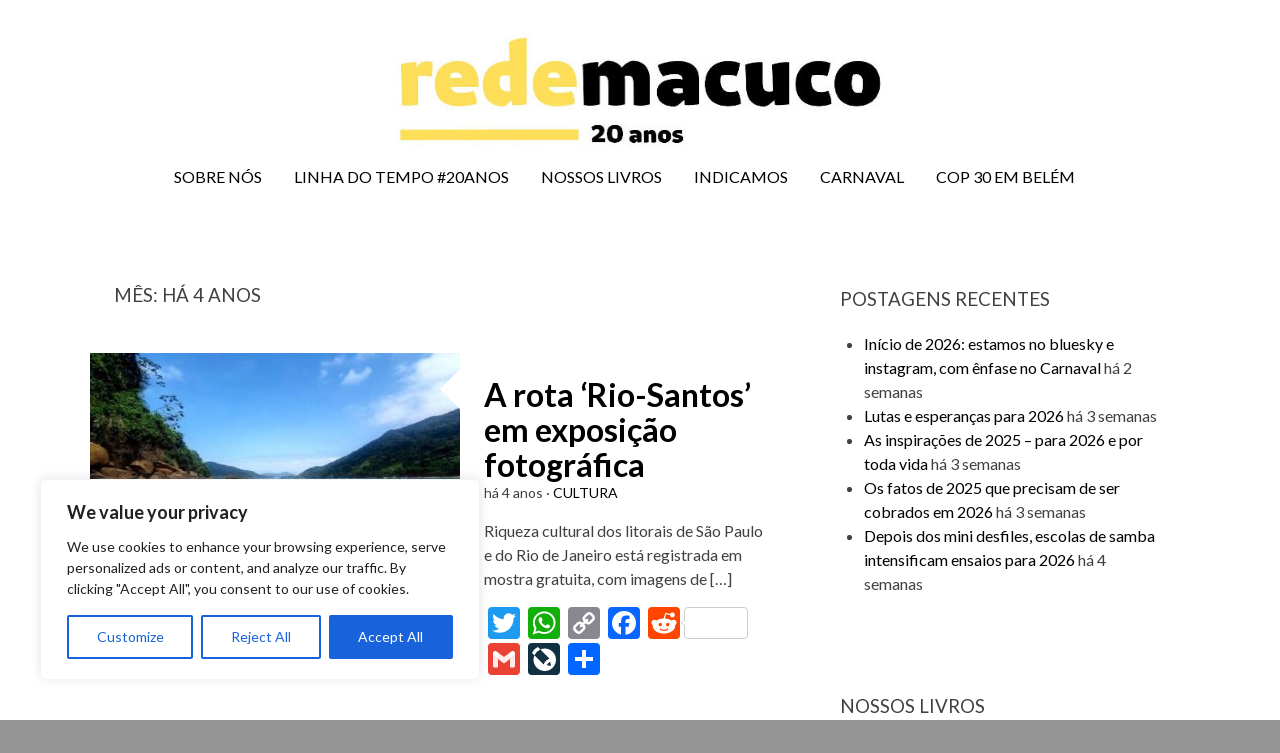

--- FILE ---
content_type: text/html; charset=UTF-8
request_url: https://www.redemacuco.com.br/2021/10/
body_size: 21053
content:
<!DOCTYPE html>
<html lang="pt-BR">
<head>
	<meta charset="UTF-8">
	<meta name="viewport" content="width=device-width, initial-scale=1">
	<title>outubro 2021 - Rede Macuco</title>
	<link rel="profile" href="https://gmpg.org/xfn/11">
	<link rel="pingback" href="https://www.redemacuco.com.br/xmlrpc.php">

	
<!-- Google Tag Manager for WordPress by gtm4wp.com -->
<script data-cfasync="false" data-pagespeed-no-defer type="text/javascript">//<![CDATA[
	var gtm4wp_datalayer_name = "dataLayer";
	var dataLayer = dataLayer || [];
//]]>
</script>
<!-- End Google Tag Manager for WordPress by gtm4wp.com -->
<!-- This site is optimized with the Yoast SEO plugin v13.2 - https://yoast.com/wordpress/plugins/seo/ -->
<meta name="robots" content="noindex,follow"/>
<meta property="og:locale" content="pt_BR" />
<meta property="og:type" content="object" />
<meta property="og:title" content="outubro 2021 - Rede Macuco" />
<meta property="og:url" content="https://www.redemacuco.com.br/2021/10/" />
<meta property="og:site_name" content="Rede Macuco" />
<meta name="twitter:card" content="summary_large_image" />
<meta name="twitter:title" content="outubro 2021 - Rede Macuco" />
<script type='application/ld+json' class='yoast-schema-graph yoast-schema-graph--main'>{"@context":"https://schema.org","@graph":[{"@type":"WebSite","@id":"https://www.redemacuco.com.br/#website","url":"https://www.redemacuco.com.br/","name":"Rede Macuco","inLanguage":"pt-BR","description":"M\u00eddia Alternativa","potentialAction":{"@type":"SearchAction","target":"https://www.redemacuco.com.br/?s={search_term_string}","query-input":"required name=search_term_string"}},{"@type":"CollectionPage","@id":"https://www.redemacuco.com.br/2021/10/#webpage","url":"https://www.redemacuco.com.br/2021/10/","name":"outubro 2021 - Rede Macuco","isPartOf":{"@id":"https://www.redemacuco.com.br/#website"},"inLanguage":"pt-BR"}]}</script>
<!-- / Yoast SEO plugin. -->

<link rel='dns-prefetch' href='//redelivre.org.br' />
<link rel='dns-prefetch' href='//static.addtoany.com' />
<link rel='dns-prefetch' href='//fonts.googleapis.com' />
<link rel='dns-prefetch' href='//s.w.org' />
<link rel="alternate" type="application/rss+xml" title="Feed para Rede Macuco &raquo;" href="https://www.redemacuco.com.br/feed/" />
<link rel="alternate" type="application/rss+xml" title="Feed de comentários para Rede Macuco &raquo;" href="https://www.redemacuco.com.br/comments/feed/" />
		<script type="text/javascript">
			window._wpemojiSettings = {"baseUrl":"https:\/\/s.w.org\/images\/core\/emoji\/2.2.1\/72x72\/","ext":".png","svgUrl":"https:\/\/s.w.org\/images\/core\/emoji\/2.2.1\/svg\/","svgExt":".svg","source":{"concatemoji":"\/\/\/\/www.redemacuco.com.br\/wp-includes\/js\/wp-emoji-release.min.js?ver=313baa7f3e72aea67ea22ceafb0baea8"}};
			!function(a,b,c){function d(a){var b,c,d,e,f=String.fromCharCode;if(!k||!k.fillText)return!1;switch(k.clearRect(0,0,j.width,j.height),k.textBaseline="top",k.font="600 32px Arial",a){case"flag":return k.fillText(f(55356,56826,55356,56819),0,0),!(j.toDataURL().length<3e3)&&(k.clearRect(0,0,j.width,j.height),k.fillText(f(55356,57331,65039,8205,55356,57096),0,0),b=j.toDataURL(),k.clearRect(0,0,j.width,j.height),k.fillText(f(55356,57331,55356,57096),0,0),c=j.toDataURL(),b!==c);case"emoji4":return k.fillText(f(55357,56425,55356,57341,8205,55357,56507),0,0),d=j.toDataURL(),k.clearRect(0,0,j.width,j.height),k.fillText(f(55357,56425,55356,57341,55357,56507),0,0),e=j.toDataURL(),d!==e}return!1}function e(a){var c=b.createElement("script");c.src=a,c.defer=c.type="text/javascript",b.getElementsByTagName("head")[0].appendChild(c)}var f,g,h,i,j=b.createElement("canvas"),k=j.getContext&&j.getContext("2d");for(i=Array("flag","emoji4"),c.supports={everything:!0,everythingExceptFlag:!0},h=0;h<i.length;h++)c.supports[i[h]]=d(i[h]),c.supports.everything=c.supports.everything&&c.supports[i[h]],"flag"!==i[h]&&(c.supports.everythingExceptFlag=c.supports.everythingExceptFlag&&c.supports[i[h]]);c.supports.everythingExceptFlag=c.supports.everythingExceptFlag&&!c.supports.flag,c.DOMReady=!1,c.readyCallback=function(){c.DOMReady=!0},c.supports.everything||(g=function(){c.readyCallback()},b.addEventListener?(b.addEventListener("DOMContentLoaded",g,!1),a.addEventListener("load",g,!1)):(a.attachEvent("onload",g),b.attachEvent("onreadystatechange",function(){"complete"===b.readyState&&c.readyCallback()})),f=c.source||{},f.concatemoji?e(f.concatemoji):f.wpemoji&&f.twemoji&&(e(f.twemoji),e(f.wpemoji)))}(window,document,window._wpemojiSettings);
		</script>
		<style type="text/css">
img.wp-smiley,
img.emoji {
	display: inline !important;
	border: none !important;
	box-shadow: none !important;
	height: 1em !important;
	width: 1em !important;
	margin: 0 .07em !important;
	vertical-align: -0.1em !important;
	background: none !important;
	padding: 0 !important;
}
</style>
<link rel='stylesheet' id='twitter-track-fix-css'  href='https://www.redemacuco.com.br/wp-content/mu-plugins/css/twitter-tracker.css?ver=313baa7f3e72aea67ea22ceafb0baea8' type='text/css' media='all' />
<link rel='stylesheet' id='kaingang-normalize-css'  href='////www.redemacuco.com.br/wp-content/themes/kaingang/css/normalize.css?ver=2.1.3' type='text/css' media='all' />
<link rel='stylesheet' id='kaingang-style-css'  href='////www.redemacuco.com.br/wp-content/themes/kaingang/style.css?ver=313baa7f3e72aea67ea22ceafb0baea8' type='text/css' media='all' />
<link rel='stylesheet' id='kaingang-fonts-css'  href='https://fonts.googleapis.com/css?family=Lato%3A400%2C700&#038;ver=313baa7f3e72aea67ea22ceafb0baea8' type='text/css' media='all' />
<link rel='stylesheet' id='kaingang-flexslider-css'  href='////www.redemacuco.com.br/wp-content/themes/kaingang/css/flexslider.css?ver=313baa7f3e72aea67ea22ceafb0baea8' type='text/css' media='all' />
<link rel='stylesheet' id='meks-social-widget-css'  href='https://www.redemacuco.com.br/wp-content/plugins/meks-smart-social-widget/css/style.css?ver=1.4' type='text/css' media='all' />
<link rel='stylesheet' id='addtoany-css'  href='https://www.redemacuco.com.br/wp-content/plugins/add-to-any/addtoany.min.css?ver=1.16' type='text/css' media='all' />
<link rel='stylesheet' id='eletro-widgets-css'  href='https://www.redemacuco.com.br/wp-content/plugins/eletro-widgets/css/eletro-widgets.css?ver=313baa7f3e72aea67ea22ceafb0baea8' type='text/css' media='all' />
<script type='text/javascript' src='https://www.redemacuco.com.br/wp-includes/js/jquery/jquery.js?ver=1.12.4'></script>
<script type='text/javascript' src='https://www.redemacuco.com.br/wp-includes/js/jquery/jquery-migrate.min.js?ver=1.4.1'></script>
<script type='text/javascript' src='https://redelivre.org.br/wp-content/mu-plugins/includes/widgets/js/facebook-like.js?ver=313baa7f3e72aea67ea22ceafb0baea8'></script>
<script type='text/javascript'>
/* <![CDATA[ */
var _ckyConfig = {"_ipData":[],"_assetsURL":"https:\/\/www.redemacuco.com.br\/wp-content\/plugins\/cookie-law-info\/lite\/frontend\/images\/","_publicURL":"https:\/\/www.redemacuco.com.br","_expiry":"365","_categories":[{"name":"Necessary","slug":"necessary","isNecessary":true,"ccpaDoNotSell":true,"cookies":[],"active":true,"defaultConsent":{"gdpr":true,"ccpa":true}},{"name":"Functional","slug":"functional","isNecessary":false,"ccpaDoNotSell":true,"cookies":[],"active":true,"defaultConsent":{"gdpr":false,"ccpa":false}},{"name":"Analytics","slug":"analytics","isNecessary":false,"ccpaDoNotSell":true,"cookies":[],"active":true,"defaultConsent":{"gdpr":false,"ccpa":false}},{"name":"Performance","slug":"performance","isNecessary":false,"ccpaDoNotSell":true,"cookies":[],"active":true,"defaultConsent":{"gdpr":false,"ccpa":false}},{"name":"Advertisement","slug":"advertisement","isNecessary":false,"ccpaDoNotSell":true,"cookies":[],"active":true,"defaultConsent":{"gdpr":false,"ccpa":false}}],"_activeLaw":"gdpr","_rootDomain":"","_block":"1","_showBanner":"1","_bannerConfig":{"settings":{"type":"box","position":"bottom-left","applicableLaw":"gdpr"},"behaviours":{"reloadBannerOnAccept":false,"loadAnalyticsByDefault":false,"animations":{"onLoad":"animate","onHide":"sticky"}},"config":{"revisitConsent":{"status":true,"tag":"revisit-consent","position":"bottom-left","meta":{"url":"#"},"styles":{"background-color":"#0056A7"},"elements":{"title":{"type":"text","tag":"revisit-consent-title","status":true,"styles":{"color":"#0056a7"}}}},"preferenceCenter":{"toggle":{"status":true,"tag":"detail-category-toggle","type":"toggle","states":{"active":{"styles":{"background-color":"#1863DC"}},"inactive":{"styles":{"background-color":"#D0D5D2"}}}}},"categoryPreview":{"status":false,"toggle":{"status":true,"tag":"detail-category-preview-toggle","type":"toggle","states":{"active":{"styles":{"background-color":"#1863DC"}},"inactive":{"styles":{"background-color":"#D0D5D2"}}}}},"videoPlaceholder":{"status":true,"styles":{"background-color":"#000000","border-color":"#000000","color":"#ffffff"}},"readMore":{"status":false,"tag":"readmore-button","type":"link","meta":{"noFollow":true,"newTab":true},"styles":{"color":"#1863DC","background-color":"transparent","border-color":"transparent"}},"auditTable":{"status":true},"optOption":{"status":true,"toggle":{"status":true,"tag":"optout-option-toggle","type":"toggle","states":{"active":{"styles":{"background-color":"#1863dc"}},"inactive":{"styles":{"background-color":"#FFFFFF"}}}}}}},"_version":"3.1.6","_logConsent":"1","_tags":[{"tag":"accept-button","styles":{"color":"#FFFFFF","background-color":"#1863DC","border-color":"#1863DC"}},{"tag":"reject-button","styles":{"color":"#1863DC","background-color":"transparent","border-color":"#1863DC"}},{"tag":"settings-button","styles":{"color":"#1863DC","background-color":"transparent","border-color":"#1863DC"}},{"tag":"readmore-button","styles":{"color":"#1863DC","background-color":"transparent","border-color":"transparent"}},{"tag":"donotsell-button","styles":{"color":"#1863DC","background-color":"transparent","border-color":"transparent"}},{"tag":"accept-button","styles":{"color":"#FFFFFF","background-color":"#1863DC","border-color":"#1863DC"}},{"tag":"revisit-consent","styles":{"background-color":"#0056A7"}}],"_shortCodes":[{"key":"cky_readmore","content":"<a href=\"#\" class=\"cky-policy\" aria-label=\"[cky_readmore_text]\" target=\"_blank\" rel=\"noopener\" data-cky-tag=\"readmore-button\">Cookie Policy<\/a>","tag":"readmore-button","status":false,"attributes":{"rel":"nofollow","target":"_blank"}},{"key":"cky_show_desc","content":"<button class=\"cky-show-desc-btn\" data-cky-tag=\"show-desc-button\" aria-label=\"[cky_showmore_text]\">Show more<\/button>","tag":"show-desc-button","status":true,"attributes":[]},{"key":"cky_hide_desc","content":"<button class=\"cky-show-desc-btn\" data-cky-tag=\"hide-desc-button\" aria-label=\"[cky_showless_text]\">Show less<\/button>","tag":"hide-desc-button","status":true,"attributes":[]},{"key":"cky_category_toggle_label","content":"[cky_{{status}}_category_label] [cky_preference_{{category_slug}}_title]","tag":"","status":true,"attributes":[]},{"key":"cky_enable_category_label","content":"Enable","tag":"","status":true,"attributes":[]},{"key":"cky_disable_category_label","content":"Disable","tag":"","status":true,"attributes":[]},{"key":"cky_video_placeholder","content":"<div class=\"video-placeholder-normal\" data-cky-tag=\"video-placeholder\" id=\"[UNIQUEID]\"><p class=\"video-placeholder-text-normal\" data-cky-tag=\"placeholder-title\">Please accept cookies to access this content<\/p><\/div>","tag":"","status":true,"attributes":[]},{"key":"cky_enable_optout_label","content":"Enable","tag":"","status":true,"attributes":[]},{"key":"cky_disable_optout_label","content":"Disable","tag":"","status":true,"attributes":[]},{"key":"cky_optout_toggle_label","content":"[cky_{{status}}_optout_label] [cky_optout_option_title]","tag":"","status":true,"attributes":[]},{"key":"cky_optout_option_title","content":"Do Not Sell or Share My Personal Information","tag":"","status":true,"attributes":[]},{"key":"cky_optout_close_label","content":"Close","tag":"","status":true,"attributes":[]}],"_rtl":"","_providersToBlock":[]};
var _ckyStyles = {"css":".cky-overlay{background: #000000; opacity: 0.4; position: fixed; top: 0; left: 0; width: 100%; height: 100%; z-index: 99999999;}.cky-hide{display: none;}.cky-btn-revisit-wrapper{display: flex; align-items: center; justify-content: center; background: #0056a7; width: 45px; height: 45px; border-radius: 50%; position: fixed; z-index: 999999; cursor: pointer;}.cky-revisit-bottom-left{bottom: 15px; left: 15px;}.cky-revisit-bottom-right{bottom: 15px; right: 15px;}.cky-btn-revisit-wrapper .cky-btn-revisit{display: flex; align-items: center; justify-content: center; background: none; border: none; cursor: pointer; position: relative; margin: 0; padding: 0;}.cky-btn-revisit-wrapper .cky-btn-revisit img{max-width: fit-content; margin: 0; height: 30px; width: 30px;}.cky-revisit-bottom-left:hover::before{content: attr(data-tooltip); position: absolute; background: #4e4b66; color: #ffffff; left: calc(100% + 7px); font-size: 12px; line-height: 16px; width: max-content; padding: 4px 8px; border-radius: 4px;}.cky-revisit-bottom-left:hover::after{position: absolute; content: \"\"; border: 5px solid transparent; left: calc(100% + 2px); border-left-width: 0; border-right-color: #4e4b66;}.cky-revisit-bottom-right:hover::before{content: attr(data-tooltip); position: absolute; background: #4e4b66; color: #ffffff; right: calc(100% + 7px); font-size: 12px; line-height: 16px; width: max-content; padding: 4px 8px; border-radius: 4px;}.cky-revisit-bottom-right:hover::after{position: absolute; content: \"\"; border: 5px solid transparent; right: calc(100% + 2px); border-right-width: 0; border-left-color: #4e4b66;}.cky-revisit-hide{display: none;}.cky-consent-container{position: fixed; width: 440px; box-sizing: border-box; z-index: 9999999; border-radius: 6px;}.cky-consent-container .cky-consent-bar{background: #ffffff; border: 1px solid; padding: 20px 26px; box-shadow: 0 -1px 10px 0 #acabab4d; border-radius: 6px;}.cky-box-bottom-left{bottom: 40px; left: 40px;}.cky-box-bottom-right{bottom: 40px; right: 40px;}.cky-box-top-left{top: 40px; left: 40px;}.cky-box-top-right{top: 40px; right: 40px;}.cky-custom-brand-logo-wrapper .cky-custom-brand-logo{width: 100px; height: auto; margin: 0 0 12px 0;}.cky-notice .cky-title{color: #212121; font-weight: 700; font-size: 18px; line-height: 24px; margin: 0 0 12px 0;}.cky-notice-des *,.cky-preference-content-wrapper *,.cky-accordion-header-des *,.cky-gpc-wrapper .cky-gpc-desc *{font-size: 14px;}.cky-notice-des{color: #212121; font-size: 14px; line-height: 24px; font-weight: 400;}.cky-notice-des img{height: 25px; width: 25px;}.cky-consent-bar .cky-notice-des p,.cky-gpc-wrapper .cky-gpc-desc p,.cky-preference-body-wrapper .cky-preference-content-wrapper p,.cky-accordion-header-wrapper .cky-accordion-header-des p,.cky-cookie-des-table li div:last-child p{color: inherit; margin-top: 0; overflow-wrap: break-word;}.cky-notice-des P:last-child,.cky-preference-content-wrapper p:last-child,.cky-cookie-des-table li div:last-child p:last-child,.cky-gpc-wrapper .cky-gpc-desc p:last-child{margin-bottom: 0;}.cky-notice-des a.cky-policy,.cky-notice-des button.cky-policy{font-size: 14px; color: #1863dc; white-space: nowrap; cursor: pointer; background: transparent; border: 1px solid; text-decoration: underline;}.cky-notice-des button.cky-policy{padding: 0;}.cky-notice-des a.cky-policy:focus-visible,.cky-notice-des button.cky-policy:focus-visible,.cky-preference-content-wrapper .cky-show-desc-btn:focus-visible,.cky-accordion-header .cky-accordion-btn:focus-visible,.cky-preference-header .cky-btn-close:focus-visible,.cky-switch input[type=\"checkbox\"]:focus-visible,.cky-footer-wrapper a:focus-visible,.cky-btn:focus-visible{outline: 2px solid #1863dc; outline-offset: 2px;}.cky-btn:focus:not(:focus-visible),.cky-accordion-header .cky-accordion-btn:focus:not(:focus-visible),.cky-preference-content-wrapper .cky-show-desc-btn:focus:not(:focus-visible),.cky-btn-revisit-wrapper .cky-btn-revisit:focus:not(:focus-visible),.cky-preference-header .cky-btn-close:focus:not(:focus-visible),.cky-consent-bar .cky-banner-btn-close:focus:not(:focus-visible){outline: 0;}button.cky-show-desc-btn:not(:hover):not(:active){color: #1863dc; background: transparent;}button.cky-accordion-btn:not(:hover):not(:active),button.cky-banner-btn-close:not(:hover):not(:active),button.cky-btn-revisit:not(:hover):not(:active),button.cky-btn-close:not(:hover):not(:active){background: transparent;}.cky-consent-bar button:hover,.cky-modal.cky-modal-open button:hover,.cky-consent-bar button:focus,.cky-modal.cky-modal-open button:focus{text-decoration: none;}.cky-notice-btn-wrapper{display: flex; justify-content: flex-start; align-items: center; flex-wrap: wrap; margin-top: 16px;}.cky-notice-btn-wrapper .cky-btn{text-shadow: none; box-shadow: none;}.cky-btn{flex: auto; max-width: 100%; font-size: 14px; font-family: inherit; line-height: 24px; padding: 8px; font-weight: 500; margin: 0 8px 0 0; border-radius: 2px; cursor: pointer; text-align: center; text-transform: none; min-height: 0;}.cky-btn:hover{opacity: 0.8;}.cky-btn-customize{color: #1863dc; background: transparent; border: 2px solid #1863dc;}.cky-btn-reject{color: #1863dc; background: transparent; border: 2px solid #1863dc;}.cky-btn-accept{background: #1863dc; color: #ffffff; border: 2px solid #1863dc;}.cky-btn:last-child{margin-right: 0;}@media (max-width: 576px){.cky-box-bottom-left{bottom: 0; left: 0;}.cky-box-bottom-right{bottom: 0; right: 0;}.cky-box-top-left{top: 0; left: 0;}.cky-box-top-right{top: 0; right: 0;}}@media (max-width: 440px){.cky-box-bottom-left, .cky-box-bottom-right, .cky-box-top-left, .cky-box-top-right{width: 100%; max-width: 100%;}.cky-consent-container .cky-consent-bar{padding: 20px 0;}.cky-custom-brand-logo-wrapper, .cky-notice .cky-title, .cky-notice-des, .cky-notice-btn-wrapper{padding: 0 24px;}.cky-notice-des{max-height: 40vh; overflow-y: scroll;}.cky-notice-btn-wrapper{flex-direction: column; margin-top: 0;}.cky-btn{width: 100%; margin: 10px 0 0 0;}.cky-notice-btn-wrapper .cky-btn-customize{order: 2;}.cky-notice-btn-wrapper .cky-btn-reject{order: 3;}.cky-notice-btn-wrapper .cky-btn-accept{order: 1; margin-top: 16px;}}@media (max-width: 352px){.cky-notice .cky-title{font-size: 16px;}.cky-notice-des *{font-size: 12px;}.cky-notice-des, .cky-btn{font-size: 12px;}}.cky-modal.cky-modal-open{display: flex; visibility: visible; -webkit-transform: translate(-50%, -50%); -moz-transform: translate(-50%, -50%); -ms-transform: translate(-50%, -50%); -o-transform: translate(-50%, -50%); transform: translate(-50%, -50%); top: 50%; left: 50%; transition: all 1s ease;}.cky-modal{box-shadow: 0 32px 68px rgba(0, 0, 0, 0.3); margin: 0 auto; position: fixed; max-width: 100%; background: #ffffff; top: 50%; box-sizing: border-box; border-radius: 6px; z-index: 999999999; color: #212121; -webkit-transform: translate(-50%, 100%); -moz-transform: translate(-50%, 100%); -ms-transform: translate(-50%, 100%); -o-transform: translate(-50%, 100%); transform: translate(-50%, 100%); visibility: hidden; transition: all 0s ease;}.cky-preference-center{max-height: 79vh; overflow: hidden; width: 845px; overflow: hidden; flex: 1 1 0; display: flex; flex-direction: column; border-radius: 6px;}.cky-preference-header{display: flex; align-items: center; justify-content: space-between; padding: 22px 24px; border-bottom: 1px solid;}.cky-preference-header .cky-preference-title{font-size: 18px; font-weight: 700; line-height: 24px;}.cky-preference-header .cky-btn-close{margin: 0; cursor: pointer; vertical-align: middle; padding: 0; background: none; border: none; width: auto; height: auto; min-height: 0; line-height: 0; text-shadow: none; box-shadow: none;}.cky-preference-header .cky-btn-close img{margin: 0; height: 10px; width: 10px;}.cky-preference-body-wrapper{padding: 0 24px; flex: 1; overflow: auto; box-sizing: border-box;}.cky-preference-content-wrapper,.cky-gpc-wrapper .cky-gpc-desc{font-size: 14px; line-height: 24px; font-weight: 400; padding: 12px 0;}.cky-preference-content-wrapper{border-bottom: 1px solid;}.cky-preference-content-wrapper img{height: 25px; width: 25px;}.cky-preference-content-wrapper .cky-show-desc-btn{font-size: 14px; font-family: inherit; color: #1863dc; text-decoration: none; line-height: 24px; padding: 0; margin: 0; white-space: nowrap; cursor: pointer; background: transparent; border-color: transparent; text-transform: none; min-height: 0; text-shadow: none; box-shadow: none;}.cky-accordion-wrapper{margin-bottom: 10px;}.cky-accordion{border-bottom: 1px solid;}.cky-accordion:last-child{border-bottom: none;}.cky-accordion .cky-accordion-item{display: flex; margin-top: 10px;}.cky-accordion .cky-accordion-body{display: none;}.cky-accordion.cky-accordion-active .cky-accordion-body{display: block; padding: 0 22px; margin-bottom: 16px;}.cky-accordion-header-wrapper{cursor: pointer; width: 100%;}.cky-accordion-item .cky-accordion-header{display: flex; justify-content: space-between; align-items: center;}.cky-accordion-header .cky-accordion-btn{font-size: 16px; font-family: inherit; color: #212121; line-height: 24px; background: none; border: none; font-weight: 700; padding: 0; margin: 0; cursor: pointer; text-transform: none; min-height: 0; text-shadow: none; box-shadow: none;}.cky-accordion-header .cky-always-active{color: #008000; font-weight: 600; line-height: 24px; font-size: 14px;}.cky-accordion-header-des{font-size: 14px; line-height: 24px; margin: 10px 0 16px 0;}.cky-accordion-chevron{margin-right: 22px; position: relative; cursor: pointer;}.cky-accordion-chevron-hide{display: none;}.cky-accordion .cky-accordion-chevron i::before{content: \"\"; position: absolute; border-right: 1.4px solid; border-bottom: 1.4px solid; border-color: inherit; height: 6px; width: 6px; -webkit-transform: rotate(-45deg); -moz-transform: rotate(-45deg); -ms-transform: rotate(-45deg); -o-transform: rotate(-45deg); transform: rotate(-45deg); transition: all 0.2s ease-in-out; top: 8px;}.cky-accordion.cky-accordion-active .cky-accordion-chevron i::before{-webkit-transform: rotate(45deg); -moz-transform: rotate(45deg); -ms-transform: rotate(45deg); -o-transform: rotate(45deg); transform: rotate(45deg);}.cky-audit-table{background: #f4f4f4; border-radius: 6px;}.cky-audit-table .cky-empty-cookies-text{color: inherit; font-size: 12px; line-height: 24px; margin: 0; padding: 10px;}.cky-audit-table .cky-cookie-des-table{font-size: 12px; line-height: 24px; font-weight: normal; padding: 15px 10px; border-bottom: 1px solid; border-bottom-color: inherit; margin: 0;}.cky-audit-table .cky-cookie-des-table:last-child{border-bottom: none;}.cky-audit-table .cky-cookie-des-table li{list-style-type: none; display: flex; padding: 3px 0;}.cky-audit-table .cky-cookie-des-table li:first-child{padding-top: 0;}.cky-cookie-des-table li div:first-child{width: 100px; font-weight: 600; word-break: break-word; word-wrap: break-word;}.cky-cookie-des-table li div:last-child{flex: 1; word-break: break-word; word-wrap: break-word; margin-left: 8px;}.cky-footer-shadow{display: block; width: 100%; height: 40px; background: linear-gradient(180deg, rgba(255, 255, 255, 0) 0%, #ffffff 100%); position: absolute; bottom: calc(100% - 1px);}.cky-footer-wrapper{position: relative;}.cky-prefrence-btn-wrapper{display: flex; flex-wrap: wrap; align-items: center; justify-content: center; padding: 22px 24px; border-top: 1px solid;}.cky-prefrence-btn-wrapper .cky-btn{flex: auto; max-width: 100%; text-shadow: none; box-shadow: none;}.cky-btn-preferences{color: #1863dc; background: transparent; border: 2px solid #1863dc;}.cky-preference-header,.cky-preference-body-wrapper,.cky-preference-content-wrapper,.cky-accordion-wrapper,.cky-accordion,.cky-accordion-wrapper,.cky-footer-wrapper,.cky-prefrence-btn-wrapper{border-color: inherit;}@media (max-width: 845px){.cky-modal{max-width: calc(100% - 16px);}}@media (max-width: 576px){.cky-modal{max-width: 100%;}.cky-preference-center{max-height: 100vh;}.cky-prefrence-btn-wrapper{flex-direction: column;}.cky-accordion.cky-accordion-active .cky-accordion-body{padding-right: 0;}.cky-prefrence-btn-wrapper .cky-btn{width: 100%; margin: 10px 0 0 0;}.cky-prefrence-btn-wrapper .cky-btn-reject{order: 3;}.cky-prefrence-btn-wrapper .cky-btn-accept{order: 1; margin-top: 0;}.cky-prefrence-btn-wrapper .cky-btn-preferences{order: 2;}}@media (max-width: 425px){.cky-accordion-chevron{margin-right: 15px;}.cky-notice-btn-wrapper{margin-top: 0;}.cky-accordion.cky-accordion-active .cky-accordion-body{padding: 0 15px;}}@media (max-width: 352px){.cky-preference-header .cky-preference-title{font-size: 16px;}.cky-preference-header{padding: 16px 24px;}.cky-preference-content-wrapper *, .cky-accordion-header-des *{font-size: 12px;}.cky-preference-content-wrapper, .cky-preference-content-wrapper .cky-show-more, .cky-accordion-header .cky-always-active, .cky-accordion-header-des, .cky-preference-content-wrapper .cky-show-desc-btn, .cky-notice-des a.cky-policy{font-size: 12px;}.cky-accordion-header .cky-accordion-btn{font-size: 14px;}}.cky-switch{display: flex;}.cky-switch input[type=\"checkbox\"]{position: relative; width: 44px; height: 24px; margin: 0; background: #d0d5d2; -webkit-appearance: none; border-radius: 50px; cursor: pointer; outline: 0; border: none; top: 0;}.cky-switch input[type=\"checkbox\"]:checked{background: #1863dc;}.cky-switch input[type=\"checkbox\"]:before{position: absolute; content: \"\"; height: 20px; width: 20px; left: 2px; bottom: 2px; border-radius: 50%; background-color: white; -webkit-transition: 0.4s; transition: 0.4s; margin: 0;}.cky-switch input[type=\"checkbox\"]:after{display: none;}.cky-switch input[type=\"checkbox\"]:checked:before{-webkit-transform: translateX(20px); -ms-transform: translateX(20px); transform: translateX(20px);}@media (max-width: 425px){.cky-switch input[type=\"checkbox\"]{width: 38px; height: 21px;}.cky-switch input[type=\"checkbox\"]:before{height: 17px; width: 17px;}.cky-switch input[type=\"checkbox\"]:checked:before{-webkit-transform: translateX(17px); -ms-transform: translateX(17px); transform: translateX(17px);}}.cky-consent-bar .cky-banner-btn-close{position: absolute; right: 9px; top: 5px; background: none; border: none; cursor: pointer; padding: 0; margin: 0; min-height: 0; line-height: 0; height: auto; width: auto; text-shadow: none; box-shadow: none;}.cky-consent-bar .cky-banner-btn-close img{height: 9px; width: 9px; margin: 0;}.cky-notice-group{font-size: 14px; line-height: 24px; font-weight: 400; color: #212121;}.cky-notice-btn-wrapper .cky-btn-do-not-sell{font-size: 14px; line-height: 24px; padding: 6px 0; margin: 0; font-weight: 500; background: none; border-radius: 2px; border: none; cursor: pointer; text-align: left; color: #1863dc; background: transparent; border-color: transparent; box-shadow: none; text-shadow: none;}.cky-consent-bar .cky-banner-btn-close:focus-visible,.cky-notice-btn-wrapper .cky-btn-do-not-sell:focus-visible,.cky-opt-out-btn-wrapper .cky-btn:focus-visible,.cky-opt-out-checkbox-wrapper input[type=\"checkbox\"].cky-opt-out-checkbox:focus-visible{outline: 2px solid #1863dc; outline-offset: 2px;}@media (max-width: 440px){.cky-consent-container{width: 100%;}}@media (max-width: 352px){.cky-notice-des a.cky-policy, .cky-notice-btn-wrapper .cky-btn-do-not-sell{font-size: 12px;}}.cky-opt-out-wrapper{padding: 12px 0;}.cky-opt-out-wrapper .cky-opt-out-checkbox-wrapper{display: flex; align-items: center;}.cky-opt-out-checkbox-wrapper .cky-opt-out-checkbox-label{font-size: 16px; font-weight: 700; line-height: 24px; margin: 0 0 0 12px; cursor: pointer;}.cky-opt-out-checkbox-wrapper input[type=\"checkbox\"].cky-opt-out-checkbox{background-color: #ffffff; border: 1px solid black; width: 20px; height: 18.5px; margin: 0; -webkit-appearance: none; position: relative; display: flex; align-items: center; justify-content: center; border-radius: 2px; cursor: pointer;}.cky-opt-out-checkbox-wrapper input[type=\"checkbox\"].cky-opt-out-checkbox:checked{background-color: #1863dc; border: none;}.cky-opt-out-checkbox-wrapper input[type=\"checkbox\"].cky-opt-out-checkbox:checked::after{left: 6px; bottom: 4px; width: 7px; height: 13px; border: solid #ffffff; border-width: 0 3px 3px 0; border-radius: 2px; -webkit-transform: rotate(45deg); -ms-transform: rotate(45deg); transform: rotate(45deg); content: \"\"; position: absolute; box-sizing: border-box;}.cky-opt-out-checkbox-wrapper.cky-disabled .cky-opt-out-checkbox-label,.cky-opt-out-checkbox-wrapper.cky-disabled input[type=\"checkbox\"].cky-opt-out-checkbox{cursor: no-drop;}.cky-gpc-wrapper{margin: 0 0 0 32px;}.cky-footer-wrapper .cky-opt-out-btn-wrapper{display: flex; flex-wrap: wrap; align-items: center; justify-content: center; padding: 22px 24px;}.cky-opt-out-btn-wrapper .cky-btn{flex: auto; max-width: 100%; text-shadow: none; box-shadow: none;}.cky-opt-out-btn-wrapper .cky-btn-cancel{border: 1px solid #dedfe0; background: transparent; color: #858585;}.cky-opt-out-btn-wrapper .cky-btn-confirm{background: #1863dc; color: #ffffff; border: 1px solid #1863dc;}@media (max-width: 352px){.cky-opt-out-checkbox-wrapper .cky-opt-out-checkbox-label{font-size: 14px;}.cky-gpc-wrapper .cky-gpc-desc, .cky-gpc-wrapper .cky-gpc-desc *{font-size: 12px;}.cky-opt-out-checkbox-wrapper input[type=\"checkbox\"].cky-opt-out-checkbox{width: 16px; height: 16px;}.cky-opt-out-checkbox-wrapper input[type=\"checkbox\"].cky-opt-out-checkbox:checked::after{left: 5px; bottom: 4px; width: 3px; height: 9px;}.cky-gpc-wrapper{margin: 0 0 0 28px;}}.video-placeholder-youtube{background-size: 100% 100%; background-position: center; background-repeat: no-repeat; background-color: #b2b0b059; position: relative; display: flex; align-items: center; justify-content: center; max-width: 100%;}.video-placeholder-text-youtube{text-align: center; align-items: center; padding: 10px 16px; background-color: #000000cc; color: #ffffff; border: 1px solid; border-radius: 2px; cursor: pointer;}.video-placeholder-normal{background-image: url(\"\/wp-content\/plugins\/cookie-law-info\/lite\/frontend\/images\/placeholder.svg\"); background-size: 80px; background-position: center; background-repeat: no-repeat; background-color: #b2b0b059; position: relative; display: flex; align-items: flex-end; justify-content: center; max-width: 100%;}.video-placeholder-text-normal{align-items: center; padding: 10px 16px; text-align: center; border: 1px solid; border-radius: 2px; cursor: pointer;}.cky-rtl{direction: rtl; text-align: right;}.cky-rtl .cky-banner-btn-close{left: 9px; right: auto;}.cky-rtl .cky-notice-btn-wrapper .cky-btn:last-child{margin-right: 8px;}.cky-rtl .cky-notice-btn-wrapper .cky-btn:first-child{margin-right: 0;}.cky-rtl .cky-notice-btn-wrapper{margin-left: 0; margin-right: 15px;}.cky-rtl .cky-prefrence-btn-wrapper .cky-btn{margin-right: 8px;}.cky-rtl .cky-prefrence-btn-wrapper .cky-btn:first-child{margin-right: 0;}.cky-rtl .cky-accordion .cky-accordion-chevron i::before{border: none; border-left: 1.4px solid; border-top: 1.4px solid; left: 12px;}.cky-rtl .cky-accordion.cky-accordion-active .cky-accordion-chevron i::before{-webkit-transform: rotate(-135deg); -moz-transform: rotate(-135deg); -ms-transform: rotate(-135deg); -o-transform: rotate(-135deg); transform: rotate(-135deg);}@media (max-width: 768px){.cky-rtl .cky-notice-btn-wrapper{margin-right: 0;}}@media (max-width: 576px){.cky-rtl .cky-notice-btn-wrapper .cky-btn:last-child{margin-right: 0;}.cky-rtl .cky-prefrence-btn-wrapper .cky-btn{margin-right: 0;}.cky-rtl .cky-accordion.cky-accordion-active .cky-accordion-body{padding: 0 22px 0 0;}}@media (max-width: 425px){.cky-rtl .cky-accordion.cky-accordion-active .cky-accordion-body{padding: 0 15px 0 0;}}.cky-rtl .cky-opt-out-btn-wrapper .cky-btn{margin-right: 12px;}.cky-rtl .cky-opt-out-btn-wrapper .cky-btn:first-child{margin-right: 0;}.cky-rtl .cky-opt-out-checkbox-wrapper .cky-opt-out-checkbox-label{margin: 0 12px 0 0;}"};
/* ]]> */
</script>
<script type='text/javascript' src='https://www.redemacuco.com.br/wp-content/plugins/cookie-law-info/lite/frontend/js/script.min.js?ver=3.1.6'></script>
<script type='text/javascript'>
window.a2a_config=window.a2a_config||{};a2a_config.callbacks=[];a2a_config.overlays=[];a2a_config.templates={};a2a_localize = {
	Share: "Compartilhar",
	Save: "Salvar",
	Subscribe: "Inscrever",
	Email: "Email",
	Bookmark: "Favoritos",
	ShowAll: "Mostrar tudo",
	ShowLess: "Mostrar menos",
	FindServices: "Procurar serviço(s)",
	FindAnyServiceToAddTo: "Encontrar rapidamente qualquer serviço para",
	PoweredBy: "Serviço fornecido por",
	ShareViaEmail: "Share via email",
	SubscribeViaEmail: "Subscribe via email",
	BookmarkInYourBrowser: "Adicionar aos favoritos",
	BookmarkInstructions: "Press Ctrl+D or \u2318+D to bookmark this page",
	AddToYourFavorites: "Adicionar a favoritos",
	SendFromWebOrProgram: "Send from any email address or email program",
	EmailProgram: "Email program",
	More: "More&#8230;",
	ThanksForSharing: "Thanks for sharing!",
	ThanksForFollowing: "Thanks for following!"
};
</script>
<script type='text/javascript' async src='https://static.addtoany.com/menu/page.js'></script>
<script type='text/javascript' async src='https://www.redemacuco.com.br/wp-content/plugins/add-to-any/addtoany.min.js?ver=1.1'></script>
<script type='text/javascript' src='https://www.redemacuco.com.br/wp-content/plugins/duracelltomi-google-tag-manager/js/gtm4wp-form-move-tracker.js?ver=1.10.1'></script>
<script type='text/javascript'>
/* <![CDATA[ */
var campaign_common = {"label":{"MeusProjetos":"Nome de listagem dos blogs por usu\u00e1rio na barra superior administrativa","AdministrarProjetos":""},"value":{"MeusProjetos":"Meus projetos","AdministrarProjetos":"Administrar projetos"}};
/* ]]> */
</script>
<script type='text/javascript' src='https://www.redemacuco.com.br/wp-content/mu-plugins/js/campaign_common.js?ver=313baa7f3e72aea67ea22ceafb0baea8'></script>
<link rel='https://api.w.org/' href='https://www.redemacuco.com.br/wp-json/' />
<link rel="EditURI" type="application/rsd+xml" title="RSD" href="https://www.redemacuco.com.br/xmlrpc.php?rsd" />
<link rel="wlwmanifest" type="application/wlwmanifest+xml" href="////www.redemacuco.com.br/wp-includes/wlwmanifest.xml" /> 

<style id="cky-style-inline">[data-cky-tag]{visibility:hidden;}</style>			<meta property="fb:pages" content="" />
			
			<!--/ Facebook Thumb Fixer Open Graph /-->
			<meta property="og:type" content="article" />
			<meta property="og:url" content="https://www.redemacuco.com.br/2021/10/29/a-rota-rio-santos-em-exposicao-fotografica/" />
			<meta property="og:title" content="A rota &#8216;Rio-Santos&#8217; em exposição fotográfica" />
			<meta property="og:description" content="Riqueza cultural dos litorais de São Paulo e do Rio de Janeiro está registrada em mostra gratuita, com imagens de [&hellip;]" />
			<meta property="og:site_name" content="Rede Macuco" />
			<meta property="og:image" content="https://www.redemacuco.com.br/files/2021/10/litoral_Rio-Santos.jpg" />

			<meta itemscope itemtype="article" />
			<meta itemprop="description" content="Riqueza cultural dos litorais de São Paulo e do Rio de Janeiro está registrada em mostra gratuita, com imagens de [&hellip;]" />
			<meta itemprop="image" content="https://www.redemacuco.com.br/files/2021/10/litoral_Rio-Santos.jpg" />
			


		<!-- GA Google Analytics @ https://m0n.co/ga -->
		<script async src="https://www.googletagmanager.com/gtag/js?id=G-4FE0CQ7YJY"></script>
		<script>
			window.dataLayer = window.dataLayer || [];
			function gtag(){dataLayer.push(arguments);}
			gtag('js', new Date());
			gtag('config', 'G-4FE0CQ7YJY');
		</script>

					<script type="text/javascript">
				var _gaq = _gaq || [];
								_gaq.push(['_setAccount', 'UA-91627380-1']);
										_gaq.push(['_setDomainName', '.redelivre.org.br']);
										_gaq.push(['_trackPageview']);
					
										_gaq.push(['b._setAccount', 'G-4FE0CQ7YJY']);
					_gaq.push(['b._trackPageview']);
									(function() {
					var ga = document.createElement('script'); ga.type = 'text/javascript'; ga.async = true;
					ga.src = '//www.google-analytics.com/ga.js';
					var s = document.getElementsByTagName('script')[0]; s.parentNode.insertBefore(ga, s);
				  })();
				</script>			
				
<!-- Google Tag Manager for WordPress by gtm4wp.com -->
<script data-cfasync="false" data-pagespeed-no-defer type="text/javascript">//<![CDATA[
	var dataLayer_content = {"visitorLoginState":"logged-out","pagePostType":"post","pagePostType2":"month-post","browserName":"","browserVersion":"","browserEngineName":"","browserEngineVersion":"","osName":"","osVersion":"","deviceType":"bot","deviceManufacturer":"","deviceModel":""};
	dataLayer.push( dataLayer_content );//]]>
</script>
<script data-cfasync="false">//<![CDATA[
(function(w,d,s,l,i){w[l]=w[l]||[];w[l].push({'gtm.start':
new Date().getTime(),event:'gtm.js'});var f=d.getElementsByTagName(s)[0],
j=d.createElement(s),dl=l!='dataLayer'?'&l='+l:'';j.async=true;j.src=
'//www.googletagmanager.com/gtm.'+'js?id='+i+dl;f.parentNode.insertBefore(j,f);
})(window,document,'script','dataLayer','GTM-4FE0CQ7YJY');//]]>
</script>
<!-- End Google Tag Manager -->
<!-- End Google Tag Manager for WordPress by gtm4wp.com -->	<!-- Customizer options -->
	<style type="text/css">
		
					.site-title,
			.site-description {
				clip: auto;
				position: relative;
			}
		
        	        a,
	        a:visited {
	        	color: #000000;
	        }
	        a:hover,
			a:focus,
			a:active {
				color: #959595;
			}

			button,
			html input[type="button"],
			input[type="reset"],
			input[type="submit"] {
				background-color: #000000;
			}
        	</style> 
	<!-- /Customizer options -->
	<style type="text/css" id="custom-background-css">
body.custom-background { background-color: #ffffff; }
</style>
<link rel="icon" href="https://www.redemacuco.com.br/files/2025/09/cropped-avatar_20_anos_no_centro-32x32.jpg" sizes="32x32" />
<link rel="icon" href="https://www.redemacuco.com.br/files/2025/09/cropped-avatar_20_anos_no_centro-192x192.jpg" sizes="192x192" />
<link rel="apple-touch-icon-precomposed" href="https://www.redemacuco.com.br/files/2025/09/cropped-avatar_20_anos_no_centro-180x180.jpg" />
<meta name="msapplication-TileImage" content="https://www.redemacuco.com.br/files/2025/09/cropped-avatar_20_anos_no_centro-270x270.jpg" />
<style id="tt-easy-google-font-styles" type="text/css">p { line-height: 1.5; }
h1 { line-height: 1.1; }
h2 { }
h3 { }
h4 { }
h5 { }
h6 { }
 { }
</style>		<style>
		body{
			font-family: 'Lato';
		}
	</style>
</head>

	<header id="masthead" class="site-header" role="banner" style="background: #ffffff">
		<div class="wrap clear">
			<div class="site-branding">
				<a href="https://www.redemacuco.com.br">
					<img src="https://www.redemacuco.com.br/files/2025/09/cabecalho_20_anos_baixo.jpg" alt="" />
				</a>
			</div>

			
		</div><!-- .wrap -->
		
		<div class="wrap clear">
			<nav id="site-navigation-header-2" class="main-navigation header-2" role="navigation">
				<h1 class="menu-toggle"><span class="icon-menu">Menu</span></h1>
				<a class="skip-link screen-reader-text" href="#content">Pular para o conteúdo</a>

				<div class="menu-editorias-container"><ul id="menu-editorias" class="menu"><li id="menu-item-3840" class="menu-item menu-item-type-custom menu-item-object-custom menu-item-3840"><a href="https://www.redemacuco.com.br/quem-somos-quem-faz-e-onde-estamos/">SOBRE NÓS</a></li>
<li id="menu-item-3841" class="menu-item menu-item-type-custom menu-item-object-custom menu-item-3841"><a href="https://www.redemacuco.com.br/rede-macuco-desde-2005">LINHA DO TEMPO #20ANOS</a></li>
<li id="menu-item-3847" class="menu-item menu-item-type-custom menu-item-object-custom menu-item-3847"><a href="https://clubedeautores.com.br/livro/macuco">NOSSOS LIVROS</a></li>
<li id="menu-item-5094" class="menu-item menu-item-type-custom menu-item-object-custom menu-item-5094"><a href="https://www.redemacuco.com.br/as-indicacoes-da-rede-macuco/">INDICAMOS</a></li>
<li id="menu-item-7112" class="menu-item menu-item-type-taxonomy menu-item-object-category menu-item-7112"><a href="https://www.redemacuco.com.br/category/carnaval/">CARNAVAL</a></li>
<li id="menu-item-10073" class="menu-item menu-item-type-custom menu-item-object-custom menu-item-10073"><a href="https://www.redemacuco.com.br/?s=COP+30+em+Bel%C3%A9m">COP 30 EM BELÉM</a></li>
</ul></div>			</nav><!-- .main-navigation -->
		</div>
	</header><!-- .site-header -->
<body data-rsssl=1 class="archive date custom-background header-type-2">

<div id="page" class="hfeed site">
		
	<div id="content" class="site-content wrap">

	<section id="primary" class="content-area">
		<main id="main" class="site-main" role="main">

		
			<header class="page-header box">
				<h1 class="page-title">
					Mês: <span>há 4 anos</span>				</h1>
							</header><!-- .page-header -->

						
				
<article id="post-5758" class="clear box media post-5758 post type-post status-publish format-standard has-post-thumbnail hentry category-cultura tag-exposicao tag-litoral tag-luciana-pupo-ferreira-muller tag-rio-de-janeiro tag-rio-santos tag-sao-paulo">
			<div class="entry-image">
			<a href="https://www.redemacuco.com.br/2021/10/29/a-rota-rio-santos-em-exposicao-fotografica/"><img width="370" height="270" src="https://www.redemacuco.com.br/files/2021/10/litoral_Rio-Santos-370x270.jpg" class="attachment-feature-archive size-feature-archive wp-post-image" alt="exposição Centro de Cultura Patrícia Galvão" srcset="https://www.redemacuco.com.br/files/2021/10/litoral_Rio-Santos-370x270.jpg 370w" sizes="(max-width: 370px) 100vw, 370px" /></a>
		</div><!-- .entry-image -->
		<div class="entry-body">
		<header class="entry-header">
			<h1 class="entry-title"><a href="https://www.redemacuco.com.br/2021/10/29/a-rota-rio-santos-em-exposicao-fotografica/" rel="bookmark">A rota &#8216;Rio-Santos&#8217; em exposição fotográfica</a></h1>

						<div class="entry-meta">
				<time class="entry-date published" datetime="há 4 anos">há 4 anos</time><time class="updated" datetime="há 4 anos">há 4 anos</time> <span class="sep">&middot;</span> <a href="https://www.redemacuco.com.br/category/cultura/" title="View all posts in CULTURA" >CULTURA</a>			</div><!-- .entry-meta -->
					</header><!-- .entry-header -->

		<div class="entry-summary">
			<p>Riqueza cultural dos litorais de São Paulo e do Rio de Janeiro está registrada em mostra gratuita, com imagens de [&hellip;]</p>
<div class="addtoany_share_save_container addtoany_content addtoany_content_bottom"><div class="a2a_kit a2a_kit_size_32 addtoany_list" data-a2a-url="https://www.redemacuco.com.br/2021/10/29/a-rota-rio-santos-em-exposicao-fotografica/" data-a2a-title="A rota ‘Rio-Santos’ em exposição fotográfica"><a class="a2a_button_twitter" href="https://www.addtoany.com/add_to/twitter?linkurl=https%3A%2F%2Fwww.redemacuco.com.br%2F2021%2F10%2F29%2Fa-rota-rio-santos-em-exposicao-fotografica%2F&amp;linkname=A%20rota%20%E2%80%98Rio-Santos%E2%80%99%20em%20exposi%C3%A7%C3%A3o%20fotogr%C3%A1fica" title="Twitter" rel="nofollow noopener" target="_blank"></a><a class="a2a_button_whatsapp" href="https://www.addtoany.com/add_to/whatsapp?linkurl=https%3A%2F%2Fwww.redemacuco.com.br%2F2021%2F10%2F29%2Fa-rota-rio-santos-em-exposicao-fotografica%2F&amp;linkname=A%20rota%20%E2%80%98Rio-Santos%E2%80%99%20em%20exposi%C3%A7%C3%A3o%20fotogr%C3%A1fica" title="WhatsApp" rel="nofollow noopener" target="_blank"></a><a class="a2a_button_copy_link" href="https://www.addtoany.com/add_to/copy_link?linkurl=https%3A%2F%2Fwww.redemacuco.com.br%2F2021%2F10%2F29%2Fa-rota-rio-santos-em-exposicao-fotografica%2F&amp;linkname=A%20rota%20%E2%80%98Rio-Santos%E2%80%99%20em%20exposi%C3%A7%C3%A3o%20fotogr%C3%A1fica" title="Copy Link" rel="nofollow noopener" target="_blank"></a><a class="a2a_button_facebook" href="https://www.addtoany.com/add_to/facebook?linkurl=https%3A%2F%2Fwww.redemacuco.com.br%2F2021%2F10%2F29%2Fa-rota-rio-santos-em-exposicao-fotografica%2F&amp;linkname=A%20rota%20%E2%80%98Rio-Santos%E2%80%99%20em%20exposi%C3%A7%C3%A3o%20fotogr%C3%A1fica" title="Facebook" rel="nofollow noopener" target="_blank"></a><a class="a2a_button_reddit a2a_counter" href="https://www.addtoany.com/add_to/reddit?linkurl=https%3A%2F%2Fwww.redemacuco.com.br%2F2021%2F10%2F29%2Fa-rota-rio-santos-em-exposicao-fotografica%2F&amp;linkname=A%20rota%20%E2%80%98Rio-Santos%E2%80%99%20em%20exposi%C3%A7%C3%A3o%20fotogr%C3%A1fica" title="Reddit" rel="nofollow noopener" target="_blank"></a><a class="a2a_button_google_gmail" href="https://www.addtoany.com/add_to/google_gmail?linkurl=https%3A%2F%2Fwww.redemacuco.com.br%2F2021%2F10%2F29%2Fa-rota-rio-santos-em-exposicao-fotografica%2F&amp;linkname=A%20rota%20%E2%80%98Rio-Santos%E2%80%99%20em%20exposi%C3%A7%C3%A3o%20fotogr%C3%A1fica" title="Gmail" rel="nofollow noopener" target="_blank"></a><a class="a2a_button_livejournal" href="https://www.addtoany.com/add_to/livejournal?linkurl=https%3A%2F%2Fwww.redemacuco.com.br%2F2021%2F10%2F29%2Fa-rota-rio-santos-em-exposicao-fotografica%2F&amp;linkname=A%20rota%20%E2%80%98Rio-Santos%E2%80%99%20em%20exposi%C3%A7%C3%A3o%20fotogr%C3%A1fica" title="LiveJournal" rel="nofollow noopener" target="_blank"></a><a class="a2a_dd addtoany_share_save addtoany_share" href="https://www.addtoany.com/share"></a></div></div>		</div><!-- .entry-summary -->
	</div><!-- .entry-body -->
</article><!-- #post-## -->

			
				
<article id="post-5753" class="clear box media post-5753 post type-post status-publish format-standard has-post-thumbnail hentry category-seu-bolso tag-combustivel tag-fgv tag-gasolina tag-inflacao tag-motorista">
			<div class="entry-image">
			<a href="https://www.redemacuco.com.br/2021/10/28/inflacao-ao-motorista-e-quase-o-dobro-do-indice-geral/"><img width="370" height="270" src="https://www.redemacuco.com.br/files/2021/10/combustivel_inflacao_motorista_-370x270.jpeg" class="attachment-feature-archive size-feature-archive wp-post-image" alt="carro na bomba do posto de combustível: inflação ao motorista" srcset="https://www.redemacuco.com.br/files/2021/10/combustivel_inflacao_motorista_-370x270.jpeg 370w" sizes="(max-width: 370px) 100vw, 370px" /></a>
		</div><!-- .entry-image -->
		<div class="entry-body">
		<header class="entry-header">
			<h1 class="entry-title"><a href="https://www.redemacuco.com.br/2021/10/28/inflacao-ao-motorista-e-quase-o-dobro-do-indice-geral/" rel="bookmark">Inflação ao motorista é quase o dobro do índice geral</a></h1>

						<div class="entry-meta">
				<time class="entry-date published" datetime="há 4 anos">há 4 anos</time><time class="updated" datetime="há 4 anos">há 4 anos</time> <span class="sep">&middot;</span> <a href="https://www.redemacuco.com.br/category/seu-bolso/" title="View all posts in SEU BOLSO" >SEU BOLSO</a>			</div><!-- .entry-meta -->
					</header><!-- .entry-header -->

		<div class="entry-summary">
			<p>Custo elevado é causado principalmente pela disparada no preço dos combustíveis. Quem depende do carro para o trabalho sofre os [&hellip;]</p>
<div class="addtoany_share_save_container addtoany_content addtoany_content_bottom"><div class="a2a_kit a2a_kit_size_32 addtoany_list" data-a2a-url="https://www.redemacuco.com.br/2021/10/28/inflacao-ao-motorista-e-quase-o-dobro-do-indice-geral/" data-a2a-title="Inflação ao motorista é quase o dobro do índice geral"><a class="a2a_button_twitter" href="https://www.addtoany.com/add_to/twitter?linkurl=https%3A%2F%2Fwww.redemacuco.com.br%2F2021%2F10%2F28%2Finflacao-ao-motorista-e-quase-o-dobro-do-indice-geral%2F&amp;linkname=Infla%C3%A7%C3%A3o%20ao%20motorista%20%C3%A9%20quase%20o%20dobro%20do%20%C3%ADndice%20geral" title="Twitter" rel="nofollow noopener" target="_blank"></a><a class="a2a_button_whatsapp" href="https://www.addtoany.com/add_to/whatsapp?linkurl=https%3A%2F%2Fwww.redemacuco.com.br%2F2021%2F10%2F28%2Finflacao-ao-motorista-e-quase-o-dobro-do-indice-geral%2F&amp;linkname=Infla%C3%A7%C3%A3o%20ao%20motorista%20%C3%A9%20quase%20o%20dobro%20do%20%C3%ADndice%20geral" title="WhatsApp" rel="nofollow noopener" target="_blank"></a><a class="a2a_button_copy_link" href="https://www.addtoany.com/add_to/copy_link?linkurl=https%3A%2F%2Fwww.redemacuco.com.br%2F2021%2F10%2F28%2Finflacao-ao-motorista-e-quase-o-dobro-do-indice-geral%2F&amp;linkname=Infla%C3%A7%C3%A3o%20ao%20motorista%20%C3%A9%20quase%20o%20dobro%20do%20%C3%ADndice%20geral" title="Copy Link" rel="nofollow noopener" target="_blank"></a><a class="a2a_button_facebook" href="https://www.addtoany.com/add_to/facebook?linkurl=https%3A%2F%2Fwww.redemacuco.com.br%2F2021%2F10%2F28%2Finflacao-ao-motorista-e-quase-o-dobro-do-indice-geral%2F&amp;linkname=Infla%C3%A7%C3%A3o%20ao%20motorista%20%C3%A9%20quase%20o%20dobro%20do%20%C3%ADndice%20geral" title="Facebook" rel="nofollow noopener" target="_blank"></a><a class="a2a_button_reddit a2a_counter" href="https://www.addtoany.com/add_to/reddit?linkurl=https%3A%2F%2Fwww.redemacuco.com.br%2F2021%2F10%2F28%2Finflacao-ao-motorista-e-quase-o-dobro-do-indice-geral%2F&amp;linkname=Infla%C3%A7%C3%A3o%20ao%20motorista%20%C3%A9%20quase%20o%20dobro%20do%20%C3%ADndice%20geral" title="Reddit" rel="nofollow noopener" target="_blank"></a><a class="a2a_button_google_gmail" href="https://www.addtoany.com/add_to/google_gmail?linkurl=https%3A%2F%2Fwww.redemacuco.com.br%2F2021%2F10%2F28%2Finflacao-ao-motorista-e-quase-o-dobro-do-indice-geral%2F&amp;linkname=Infla%C3%A7%C3%A3o%20ao%20motorista%20%C3%A9%20quase%20o%20dobro%20do%20%C3%ADndice%20geral" title="Gmail" rel="nofollow noopener" target="_blank"></a><a class="a2a_button_livejournal" href="https://www.addtoany.com/add_to/livejournal?linkurl=https%3A%2F%2Fwww.redemacuco.com.br%2F2021%2F10%2F28%2Finflacao-ao-motorista-e-quase-o-dobro-do-indice-geral%2F&amp;linkname=Infla%C3%A7%C3%A3o%20ao%20motorista%20%C3%A9%20quase%20o%20dobro%20do%20%C3%ADndice%20geral" title="LiveJournal" rel="nofollow noopener" target="_blank"></a><a class="a2a_dd addtoany_share_save addtoany_share" href="https://www.addtoany.com/share"></a></div></div>		</div><!-- .entry-summary -->
	</div><!-- .entry-body -->
</article><!-- #post-## -->

			
				
<article id="post-5749" class="clear box media post-5749 post type-post status-publish format-standard has-post-thumbnail hentry category-desenvolvimento tag-castanha tag-instituto-socioambiental tag-roraima tag-terra-indigena-wai-wai">
			<div class="entry-image">
			<a href="https://www.redemacuco.com.br/2021/10/27/em-roraima-indigenas-wai-wai-conquistam-mais-autonomia-para-escoar-castanhas/"><img width="370" height="270" src="https://www.redemacuco.com.br/files/2021/10/indigenas_wai_wai_castanha_roraima-370x270.jpeg" class="attachment-feature-archive size-feature-archive wp-post-image" alt="castanhas produção terra indígena wai wai" srcset="https://www.redemacuco.com.br/files/2021/10/indigenas_wai_wai_castanha_roraima-370x270.jpeg 370w" sizes="(max-width: 370px) 100vw, 370px" /></a>
		</div><!-- .entry-image -->
		<div class="entry-body">
		<header class="entry-header">
			<h1 class="entry-title"><a href="https://www.redemacuco.com.br/2021/10/27/em-roraima-indigenas-wai-wai-conquistam-mais-autonomia-para-escoar-castanhas/" rel="bookmark">Em Roraima, indígenas Wai Wai conquistam mais autonomia para escoar castanhas</a></h1>

						<div class="entry-meta">
				<time class="entry-date published" datetime="há 4 anos">há 4 anos</time><time class="updated" datetime="há 4 anos">há 4 anos</time> <span class="sep">&middot;</span> <a href="https://www.redemacuco.com.br/category/desenvolvimento/" title="View all posts in DESENVOLVIMENTO" >DESENVOLVIMENTO</a>			</div><!-- .entry-meta -->
					</header><!-- .entry-header -->

		<div class="entry-summary">
			<p>Trator e outros itens chegam à comunidade, que passa a dispensar atravessadores. Produção é fonte de renda e proteção do [&hellip;]</p>
<div class="addtoany_share_save_container addtoany_content addtoany_content_bottom"><div class="a2a_kit a2a_kit_size_32 addtoany_list" data-a2a-url="https://www.redemacuco.com.br/2021/10/27/em-roraima-indigenas-wai-wai-conquistam-mais-autonomia-para-escoar-castanhas/" data-a2a-title="Em Roraima, indígenas Wai Wai conquistam mais autonomia para escoar castanhas"><a class="a2a_button_twitter" href="https://www.addtoany.com/add_to/twitter?linkurl=https%3A%2F%2Fwww.redemacuco.com.br%2F2021%2F10%2F27%2Fem-roraima-indigenas-wai-wai-conquistam-mais-autonomia-para-escoar-castanhas%2F&amp;linkname=Em%20Roraima%2C%20ind%C3%ADgenas%20Wai%20Wai%20conquistam%20mais%20autonomia%20para%20escoar%20castanhas" title="Twitter" rel="nofollow noopener" target="_blank"></a><a class="a2a_button_whatsapp" href="https://www.addtoany.com/add_to/whatsapp?linkurl=https%3A%2F%2Fwww.redemacuco.com.br%2F2021%2F10%2F27%2Fem-roraima-indigenas-wai-wai-conquistam-mais-autonomia-para-escoar-castanhas%2F&amp;linkname=Em%20Roraima%2C%20ind%C3%ADgenas%20Wai%20Wai%20conquistam%20mais%20autonomia%20para%20escoar%20castanhas" title="WhatsApp" rel="nofollow noopener" target="_blank"></a><a class="a2a_button_copy_link" href="https://www.addtoany.com/add_to/copy_link?linkurl=https%3A%2F%2Fwww.redemacuco.com.br%2F2021%2F10%2F27%2Fem-roraima-indigenas-wai-wai-conquistam-mais-autonomia-para-escoar-castanhas%2F&amp;linkname=Em%20Roraima%2C%20ind%C3%ADgenas%20Wai%20Wai%20conquistam%20mais%20autonomia%20para%20escoar%20castanhas" title="Copy Link" rel="nofollow noopener" target="_blank"></a><a class="a2a_button_facebook" href="https://www.addtoany.com/add_to/facebook?linkurl=https%3A%2F%2Fwww.redemacuco.com.br%2F2021%2F10%2F27%2Fem-roraima-indigenas-wai-wai-conquistam-mais-autonomia-para-escoar-castanhas%2F&amp;linkname=Em%20Roraima%2C%20ind%C3%ADgenas%20Wai%20Wai%20conquistam%20mais%20autonomia%20para%20escoar%20castanhas" title="Facebook" rel="nofollow noopener" target="_blank"></a><a class="a2a_button_reddit a2a_counter" href="https://www.addtoany.com/add_to/reddit?linkurl=https%3A%2F%2Fwww.redemacuco.com.br%2F2021%2F10%2F27%2Fem-roraima-indigenas-wai-wai-conquistam-mais-autonomia-para-escoar-castanhas%2F&amp;linkname=Em%20Roraima%2C%20ind%C3%ADgenas%20Wai%20Wai%20conquistam%20mais%20autonomia%20para%20escoar%20castanhas" title="Reddit" rel="nofollow noopener" target="_blank"></a><a class="a2a_button_google_gmail" href="https://www.addtoany.com/add_to/google_gmail?linkurl=https%3A%2F%2Fwww.redemacuco.com.br%2F2021%2F10%2F27%2Fem-roraima-indigenas-wai-wai-conquistam-mais-autonomia-para-escoar-castanhas%2F&amp;linkname=Em%20Roraima%2C%20ind%C3%ADgenas%20Wai%20Wai%20conquistam%20mais%20autonomia%20para%20escoar%20castanhas" title="Gmail" rel="nofollow noopener" target="_blank"></a><a class="a2a_button_livejournal" href="https://www.addtoany.com/add_to/livejournal?linkurl=https%3A%2F%2Fwww.redemacuco.com.br%2F2021%2F10%2F27%2Fem-roraima-indigenas-wai-wai-conquistam-mais-autonomia-para-escoar-castanhas%2F&amp;linkname=Em%20Roraima%2C%20ind%C3%ADgenas%20Wai%20Wai%20conquistam%20mais%20autonomia%20para%20escoar%20castanhas" title="LiveJournal" rel="nofollow noopener" target="_blank"></a><a class="a2a_dd addtoany_share_save addtoany_share" href="https://www.addtoany.com/share"></a></div></div>		</div><!-- .entry-summary -->
	</div><!-- .entry-body -->
</article><!-- #post-## -->

			
				
<article id="post-5740" class="clear box media post-5740 post type-post status-publish format-standard has-post-thumbnail hentry category-america-latina tag-americas tag-brasil tag-onu tag-opas tag-poliomelite tag-vacinacao tag-ze-gotinha">
			<div class="entry-image">
			<a href="https://www.redemacuco.com.br/2021/10/26/americas-celebram-30-anos-sem-poliomelite/"><img width="370" height="270" src="https://www.redemacuco.com.br/files/2021/10/ze_gotinha_simbolo_vacinacao_campanha_poliomelite_-370x270.jpeg" class="attachment-feature-archive size-feature-archive wp-post-image" alt="" srcset="https://www.redemacuco.com.br/files/2021/10/ze_gotinha_simbolo_vacinacao_campanha_poliomelite_-370x270.jpeg 370w" sizes="(max-width: 370px) 100vw, 370px" /></a>
		</div><!-- .entry-image -->
		<div class="entry-body">
		<header class="entry-header">
			<h1 class="entry-title"><a href="https://www.redemacuco.com.br/2021/10/26/americas-celebram-30-anos-sem-poliomelite/" rel="bookmark">Américas celebram 30 anos sem poliomelite</a></h1>

						<div class="entry-meta">
				<time class="entry-date published" datetime="há 4 anos">há 4 anos</time><time class="updated" datetime="há 4 anos">há 4 anos</time> <span class="sep">&middot;</span> <a href="https://www.redemacuco.com.br/category/america-latina/" title="View all posts in AMÉRICA LATINA" >AMÉRICA LATINA</a>			</div><!-- .entry-meta -->
					</header><!-- .entry-header -->

		<div class="entry-summary">
			<p>Último caso foi registrado em 1991, no Peru. Vacinação foi decisiva para erradicar a doença. Na África, países também já [&hellip;]</p>
<div class="addtoany_share_save_container addtoany_content addtoany_content_bottom"><div class="a2a_kit a2a_kit_size_32 addtoany_list" data-a2a-url="https://www.redemacuco.com.br/2021/10/26/americas-celebram-30-anos-sem-poliomelite/" data-a2a-title="Américas celebram 30 anos sem poliomelite"><a class="a2a_button_twitter" href="https://www.addtoany.com/add_to/twitter?linkurl=https%3A%2F%2Fwww.redemacuco.com.br%2F2021%2F10%2F26%2Famericas-celebram-30-anos-sem-poliomelite%2F&amp;linkname=Am%C3%A9ricas%20celebram%2030%20anos%20sem%20poliomelite" title="Twitter" rel="nofollow noopener" target="_blank"></a><a class="a2a_button_whatsapp" href="https://www.addtoany.com/add_to/whatsapp?linkurl=https%3A%2F%2Fwww.redemacuco.com.br%2F2021%2F10%2F26%2Famericas-celebram-30-anos-sem-poliomelite%2F&amp;linkname=Am%C3%A9ricas%20celebram%2030%20anos%20sem%20poliomelite" title="WhatsApp" rel="nofollow noopener" target="_blank"></a><a class="a2a_button_copy_link" href="https://www.addtoany.com/add_to/copy_link?linkurl=https%3A%2F%2Fwww.redemacuco.com.br%2F2021%2F10%2F26%2Famericas-celebram-30-anos-sem-poliomelite%2F&amp;linkname=Am%C3%A9ricas%20celebram%2030%20anos%20sem%20poliomelite" title="Copy Link" rel="nofollow noopener" target="_blank"></a><a class="a2a_button_facebook" href="https://www.addtoany.com/add_to/facebook?linkurl=https%3A%2F%2Fwww.redemacuco.com.br%2F2021%2F10%2F26%2Famericas-celebram-30-anos-sem-poliomelite%2F&amp;linkname=Am%C3%A9ricas%20celebram%2030%20anos%20sem%20poliomelite" title="Facebook" rel="nofollow noopener" target="_blank"></a><a class="a2a_button_reddit a2a_counter" href="https://www.addtoany.com/add_to/reddit?linkurl=https%3A%2F%2Fwww.redemacuco.com.br%2F2021%2F10%2F26%2Famericas-celebram-30-anos-sem-poliomelite%2F&amp;linkname=Am%C3%A9ricas%20celebram%2030%20anos%20sem%20poliomelite" title="Reddit" rel="nofollow noopener" target="_blank"></a><a class="a2a_button_google_gmail" href="https://www.addtoany.com/add_to/google_gmail?linkurl=https%3A%2F%2Fwww.redemacuco.com.br%2F2021%2F10%2F26%2Famericas-celebram-30-anos-sem-poliomelite%2F&amp;linkname=Am%C3%A9ricas%20celebram%2030%20anos%20sem%20poliomelite" title="Gmail" rel="nofollow noopener" target="_blank"></a><a class="a2a_button_livejournal" href="https://www.addtoany.com/add_to/livejournal?linkurl=https%3A%2F%2Fwww.redemacuco.com.br%2F2021%2F10%2F26%2Famericas-celebram-30-anos-sem-poliomelite%2F&amp;linkname=Am%C3%A9ricas%20celebram%2030%20anos%20sem%20poliomelite" title="LiveJournal" rel="nofollow noopener" target="_blank"></a><a class="a2a_dd addtoany_share_save addtoany_share" href="https://www.addtoany.com/share"></a></div></div>		</div><!-- .entry-summary -->
	</div><!-- .entry-body -->
</article><!-- #post-## -->

			
				
<article id="post-5732" class="clear box media post-5732 post type-post status-publish format-standard has-post-thumbnail hentry category-esportes tag-cbv tag-jogos tag-superliga tag-volei">
			<div class="entry-image">
			<a href="https://www.redemacuco.com.br/2021/10/25/superliga-comeca-mas-so-quem-tem-dinheiro-podera-assistir-aos-jogos/"><img width="370" height="270" src="https://www.redemacuco.com.br/files/2021/10/superliga_volei_2021-2022_jogos_pagos_-370x270.jpeg" class="attachment-feature-archive size-feature-archive wp-post-image" alt="" srcset="https://www.redemacuco.com.br/files/2021/10/superliga_volei_2021-2022_jogos_pagos_-370x270.jpeg 370w" sizes="(max-width: 370px) 100vw, 370px" /></a>
		</div><!-- .entry-image -->
		<div class="entry-body">
		<header class="entry-header">
			<h1 class="entry-title"><a href="https://www.redemacuco.com.br/2021/10/25/superliga-comeca-mas-so-quem-tem-dinheiro-podera-assistir-aos-jogos/" rel="bookmark">Superliga começa, mas só quem tem dinheiro poderá assistir aos jogos</a></h1>

						<div class="entry-meta">
				<time class="entry-date published" datetime="há 4 anos">há 4 anos</time><time class="updated" datetime="há 4 anos">há 4 anos</time> <span class="sep">&middot;</span> <a href="https://www.redemacuco.com.br/category/esportes/" title="View all posts in ESPORTES" >ESPORTES</a>			</div><!-- .entry-meta -->
					</header><!-- .entry-header -->

		<div class="entry-summary">
			<p>Nacional de vôlei terá transmissão paga pela internet, além da opção TV por assinatura. Não haverá nenhuma exibição gratuita, em [&hellip;]</p>
<div class="addtoany_share_save_container addtoany_content addtoany_content_bottom"><div class="a2a_kit a2a_kit_size_32 addtoany_list" data-a2a-url="https://www.redemacuco.com.br/2021/10/25/superliga-comeca-mas-so-quem-tem-dinheiro-podera-assistir-aos-jogos/" data-a2a-title="Superliga começa, mas só quem tem dinheiro poderá assistir aos jogos"><a class="a2a_button_twitter" href="https://www.addtoany.com/add_to/twitter?linkurl=https%3A%2F%2Fwww.redemacuco.com.br%2F2021%2F10%2F25%2Fsuperliga-comeca-mas-so-quem-tem-dinheiro-podera-assistir-aos-jogos%2F&amp;linkname=Superliga%20come%C3%A7a%2C%20mas%20s%C3%B3%20quem%20tem%20dinheiro%20poder%C3%A1%20assistir%20aos%20jogos" title="Twitter" rel="nofollow noopener" target="_blank"></a><a class="a2a_button_whatsapp" href="https://www.addtoany.com/add_to/whatsapp?linkurl=https%3A%2F%2Fwww.redemacuco.com.br%2F2021%2F10%2F25%2Fsuperliga-comeca-mas-so-quem-tem-dinheiro-podera-assistir-aos-jogos%2F&amp;linkname=Superliga%20come%C3%A7a%2C%20mas%20s%C3%B3%20quem%20tem%20dinheiro%20poder%C3%A1%20assistir%20aos%20jogos" title="WhatsApp" rel="nofollow noopener" target="_blank"></a><a class="a2a_button_copy_link" href="https://www.addtoany.com/add_to/copy_link?linkurl=https%3A%2F%2Fwww.redemacuco.com.br%2F2021%2F10%2F25%2Fsuperliga-comeca-mas-so-quem-tem-dinheiro-podera-assistir-aos-jogos%2F&amp;linkname=Superliga%20come%C3%A7a%2C%20mas%20s%C3%B3%20quem%20tem%20dinheiro%20poder%C3%A1%20assistir%20aos%20jogos" title="Copy Link" rel="nofollow noopener" target="_blank"></a><a class="a2a_button_facebook" href="https://www.addtoany.com/add_to/facebook?linkurl=https%3A%2F%2Fwww.redemacuco.com.br%2F2021%2F10%2F25%2Fsuperliga-comeca-mas-so-quem-tem-dinheiro-podera-assistir-aos-jogos%2F&amp;linkname=Superliga%20come%C3%A7a%2C%20mas%20s%C3%B3%20quem%20tem%20dinheiro%20poder%C3%A1%20assistir%20aos%20jogos" title="Facebook" rel="nofollow noopener" target="_blank"></a><a class="a2a_button_reddit a2a_counter" href="https://www.addtoany.com/add_to/reddit?linkurl=https%3A%2F%2Fwww.redemacuco.com.br%2F2021%2F10%2F25%2Fsuperliga-comeca-mas-so-quem-tem-dinheiro-podera-assistir-aos-jogos%2F&amp;linkname=Superliga%20come%C3%A7a%2C%20mas%20s%C3%B3%20quem%20tem%20dinheiro%20poder%C3%A1%20assistir%20aos%20jogos" title="Reddit" rel="nofollow noopener" target="_blank"></a><a class="a2a_button_google_gmail" href="https://www.addtoany.com/add_to/google_gmail?linkurl=https%3A%2F%2Fwww.redemacuco.com.br%2F2021%2F10%2F25%2Fsuperliga-comeca-mas-so-quem-tem-dinheiro-podera-assistir-aos-jogos%2F&amp;linkname=Superliga%20come%C3%A7a%2C%20mas%20s%C3%B3%20quem%20tem%20dinheiro%20poder%C3%A1%20assistir%20aos%20jogos" title="Gmail" rel="nofollow noopener" target="_blank"></a><a class="a2a_button_livejournal" href="https://www.addtoany.com/add_to/livejournal?linkurl=https%3A%2F%2Fwww.redemacuco.com.br%2F2021%2F10%2F25%2Fsuperliga-comeca-mas-so-quem-tem-dinheiro-podera-assistir-aos-jogos%2F&amp;linkname=Superliga%20come%C3%A7a%2C%20mas%20s%C3%B3%20quem%20tem%20dinheiro%20poder%C3%A1%20assistir%20aos%20jogos" title="LiveJournal" rel="nofollow noopener" target="_blank"></a><a class="a2a_dd addtoany_share_save addtoany_share" href="https://www.addtoany.com/share"></a></div></div>		</div><!-- .entry-summary -->
	</div><!-- .entry-body -->
</article><!-- #post-## -->

			
				
<article id="post-5728" class="clear box media post-5728 post type-post status-publish format-standard has-post-thumbnail hentry category-direitos tag-2988 tag-educacao tag-golpe tag-pesquisa tag-reformas">
			<div class="entry-image">
			<a href="https://www.redemacuco.com.br/2021/10/22/nao-e-discurso-e-cientifico-reformas-pos-golpe-de-2016-afundam-o-brasil-aponta-pesquisa/"><img width="370" height="270" src="https://www.redemacuco.com.br/files/2021/10/estudo_reformas_pos_golpe_-370x270.jpeg" class="attachment-feature-archive size-feature-archive wp-post-image" alt="" srcset="https://www.redemacuco.com.br/files/2021/10/estudo_reformas_pos_golpe_-370x270.jpeg 370w" sizes="(max-width: 370px) 100vw, 370px" /></a>
		</div><!-- .entry-image -->
		<div class="entry-body">
		<header class="entry-header">
			<h1 class="entry-title"><a href="https://www.redemacuco.com.br/2021/10/22/nao-e-discurso-e-cientifico-reformas-pos-golpe-de-2016-afundam-o-brasil-aponta-pesquisa/" rel="bookmark">Não é discurso, é científico: reformas pós golpe de 2016 afundam o Brasil, aponta pesquisa</a></h1>

						<div class="entry-meta">
				<time class="entry-date published" datetime="há 4 anos">há 4 anos</time><time class="updated" datetime="há 4 anos">há 4 anos</time> <span class="sep">&middot;</span> <a href="https://www.redemacuco.com.br/category/direitos/" title="View all posts in DIREITOS" >DIREITOS</a>			</div><!-- .entry-meta -->
					</header><!-- .entry-header -->

		<div class="entry-summary">
			<p>Estudo, da Campanha Nacional pelo Direito à Educação, confirma o atraso em que o país foi metido depois da ruptura [&hellip;]</p>
<div class="addtoany_share_save_container addtoany_content addtoany_content_bottom"><div class="a2a_kit a2a_kit_size_32 addtoany_list" data-a2a-url="https://www.redemacuco.com.br/2021/10/22/nao-e-discurso-e-cientifico-reformas-pos-golpe-de-2016-afundam-o-brasil-aponta-pesquisa/" data-a2a-title="Não é discurso, é científico: reformas pós golpe de 2016 afundam o Brasil, aponta pesquisa"><a class="a2a_button_twitter" href="https://www.addtoany.com/add_to/twitter?linkurl=https%3A%2F%2Fwww.redemacuco.com.br%2F2021%2F10%2F22%2Fnao-e-discurso-e-cientifico-reformas-pos-golpe-de-2016-afundam-o-brasil-aponta-pesquisa%2F&amp;linkname=N%C3%A3o%20%C3%A9%20discurso%2C%20%C3%A9%20cient%C3%ADfico%3A%20reformas%20p%C3%B3s%20golpe%20de%202016%20afundam%20o%20Brasil%2C%20aponta%20pesquisa" title="Twitter" rel="nofollow noopener" target="_blank"></a><a class="a2a_button_whatsapp" href="https://www.addtoany.com/add_to/whatsapp?linkurl=https%3A%2F%2Fwww.redemacuco.com.br%2F2021%2F10%2F22%2Fnao-e-discurso-e-cientifico-reformas-pos-golpe-de-2016-afundam-o-brasil-aponta-pesquisa%2F&amp;linkname=N%C3%A3o%20%C3%A9%20discurso%2C%20%C3%A9%20cient%C3%ADfico%3A%20reformas%20p%C3%B3s%20golpe%20de%202016%20afundam%20o%20Brasil%2C%20aponta%20pesquisa" title="WhatsApp" rel="nofollow noopener" target="_blank"></a><a class="a2a_button_copy_link" href="https://www.addtoany.com/add_to/copy_link?linkurl=https%3A%2F%2Fwww.redemacuco.com.br%2F2021%2F10%2F22%2Fnao-e-discurso-e-cientifico-reformas-pos-golpe-de-2016-afundam-o-brasil-aponta-pesquisa%2F&amp;linkname=N%C3%A3o%20%C3%A9%20discurso%2C%20%C3%A9%20cient%C3%ADfico%3A%20reformas%20p%C3%B3s%20golpe%20de%202016%20afundam%20o%20Brasil%2C%20aponta%20pesquisa" title="Copy Link" rel="nofollow noopener" target="_blank"></a><a class="a2a_button_facebook" href="https://www.addtoany.com/add_to/facebook?linkurl=https%3A%2F%2Fwww.redemacuco.com.br%2F2021%2F10%2F22%2Fnao-e-discurso-e-cientifico-reformas-pos-golpe-de-2016-afundam-o-brasil-aponta-pesquisa%2F&amp;linkname=N%C3%A3o%20%C3%A9%20discurso%2C%20%C3%A9%20cient%C3%ADfico%3A%20reformas%20p%C3%B3s%20golpe%20de%202016%20afundam%20o%20Brasil%2C%20aponta%20pesquisa" title="Facebook" rel="nofollow noopener" target="_blank"></a><a class="a2a_button_reddit a2a_counter" href="https://www.addtoany.com/add_to/reddit?linkurl=https%3A%2F%2Fwww.redemacuco.com.br%2F2021%2F10%2F22%2Fnao-e-discurso-e-cientifico-reformas-pos-golpe-de-2016-afundam-o-brasil-aponta-pesquisa%2F&amp;linkname=N%C3%A3o%20%C3%A9%20discurso%2C%20%C3%A9%20cient%C3%ADfico%3A%20reformas%20p%C3%B3s%20golpe%20de%202016%20afundam%20o%20Brasil%2C%20aponta%20pesquisa" title="Reddit" rel="nofollow noopener" target="_blank"></a><a class="a2a_button_google_gmail" href="https://www.addtoany.com/add_to/google_gmail?linkurl=https%3A%2F%2Fwww.redemacuco.com.br%2F2021%2F10%2F22%2Fnao-e-discurso-e-cientifico-reformas-pos-golpe-de-2016-afundam-o-brasil-aponta-pesquisa%2F&amp;linkname=N%C3%A3o%20%C3%A9%20discurso%2C%20%C3%A9%20cient%C3%ADfico%3A%20reformas%20p%C3%B3s%20golpe%20de%202016%20afundam%20o%20Brasil%2C%20aponta%20pesquisa" title="Gmail" rel="nofollow noopener" target="_blank"></a><a class="a2a_button_livejournal" href="https://www.addtoany.com/add_to/livejournal?linkurl=https%3A%2F%2Fwww.redemacuco.com.br%2F2021%2F10%2F22%2Fnao-e-discurso-e-cientifico-reformas-pos-golpe-de-2016-afundam-o-brasil-aponta-pesquisa%2F&amp;linkname=N%C3%A3o%20%C3%A9%20discurso%2C%20%C3%A9%20cient%C3%ADfico%3A%20reformas%20p%C3%B3s%20golpe%20de%202016%20afundam%20o%20Brasil%2C%20aponta%20pesquisa" title="LiveJournal" rel="nofollow noopener" target="_blank"></a><a class="a2a_dd addtoany_share_save addtoany_share" href="https://www.addtoany.com/share"></a></div></div>		</div><!-- .entry-summary -->
	</div><!-- .entry-body -->
</article><!-- #post-## -->

			
				
<article id="post-5724" class="clear box media post-5724 post type-post status-publish format-standard has-post-thumbnail hentry category-saude tag-criancas tag-estado-nutricional tag-minerais tag-pesquisa tag-ufrj tag-vitaminas">
			<div class="entry-image">
			<a href="https://www.redemacuco.com.br/2021/10/21/pesquisa-inedita-revela-estado-nutricional-das-criancas-brasileiras/"><img width="370" height="270" src="https://www.redemacuco.com.br/files/2021/10/criancas_merenda_alimentacao_pesquisa_nutricional-370x270.jpg" class="attachment-feature-archive size-feature-archive wp-post-image" alt="" srcset="https://www.redemacuco.com.br/files/2021/10/criancas_merenda_alimentacao_pesquisa_nutricional-370x270.jpg 370w" sizes="(max-width: 370px) 100vw, 370px" /></a>
		</div><!-- .entry-image -->
		<div class="entry-body">
		<header class="entry-header">
			<h1 class="entry-title"><a href="https://www.redemacuco.com.br/2021/10/21/pesquisa-inedita-revela-estado-nutricional-das-criancas-brasileiras/" rel="bookmark">Pesquisa inédita revela estado nutricional das crianças brasileiras</a></h1>

						<div class="entry-meta">
				<time class="entry-date published" datetime="há 4 anos">há 4 anos</time><time class="updated" datetime="há 4 anos">há 4 anos</time> <span class="sep">&middot;</span> <a href="https://www.redemacuco.com.br/category/saude/" title="View all posts in SAÚDE" >SAÚDE</a>			</div><!-- .entry-meta -->
					</header><!-- .entry-header -->

		<div class="entry-summary">
			<p>Estudo nacional avaliou deficiências de vitaminas A, B12, D e zinco em meninos e meninas menores de 5 anos e [&hellip;]</p>
<div class="addtoany_share_save_container addtoany_content addtoany_content_bottom"><div class="a2a_kit a2a_kit_size_32 addtoany_list" data-a2a-url="https://www.redemacuco.com.br/2021/10/21/pesquisa-inedita-revela-estado-nutricional-das-criancas-brasileiras/" data-a2a-title="Pesquisa inédita revela estado nutricional das crianças brasileiras"><a class="a2a_button_twitter" href="https://www.addtoany.com/add_to/twitter?linkurl=https%3A%2F%2Fwww.redemacuco.com.br%2F2021%2F10%2F21%2Fpesquisa-inedita-revela-estado-nutricional-das-criancas-brasileiras%2F&amp;linkname=Pesquisa%20in%C3%A9dita%20revela%20estado%20nutricional%20das%20crian%C3%A7as%20brasileiras" title="Twitter" rel="nofollow noopener" target="_blank"></a><a class="a2a_button_whatsapp" href="https://www.addtoany.com/add_to/whatsapp?linkurl=https%3A%2F%2Fwww.redemacuco.com.br%2F2021%2F10%2F21%2Fpesquisa-inedita-revela-estado-nutricional-das-criancas-brasileiras%2F&amp;linkname=Pesquisa%20in%C3%A9dita%20revela%20estado%20nutricional%20das%20crian%C3%A7as%20brasileiras" title="WhatsApp" rel="nofollow noopener" target="_blank"></a><a class="a2a_button_copy_link" href="https://www.addtoany.com/add_to/copy_link?linkurl=https%3A%2F%2Fwww.redemacuco.com.br%2F2021%2F10%2F21%2Fpesquisa-inedita-revela-estado-nutricional-das-criancas-brasileiras%2F&amp;linkname=Pesquisa%20in%C3%A9dita%20revela%20estado%20nutricional%20das%20crian%C3%A7as%20brasileiras" title="Copy Link" rel="nofollow noopener" target="_blank"></a><a class="a2a_button_facebook" href="https://www.addtoany.com/add_to/facebook?linkurl=https%3A%2F%2Fwww.redemacuco.com.br%2F2021%2F10%2F21%2Fpesquisa-inedita-revela-estado-nutricional-das-criancas-brasileiras%2F&amp;linkname=Pesquisa%20in%C3%A9dita%20revela%20estado%20nutricional%20das%20crian%C3%A7as%20brasileiras" title="Facebook" rel="nofollow noopener" target="_blank"></a><a class="a2a_button_reddit a2a_counter" href="https://www.addtoany.com/add_to/reddit?linkurl=https%3A%2F%2Fwww.redemacuco.com.br%2F2021%2F10%2F21%2Fpesquisa-inedita-revela-estado-nutricional-das-criancas-brasileiras%2F&amp;linkname=Pesquisa%20in%C3%A9dita%20revela%20estado%20nutricional%20das%20crian%C3%A7as%20brasileiras" title="Reddit" rel="nofollow noopener" target="_blank"></a><a class="a2a_button_google_gmail" href="https://www.addtoany.com/add_to/google_gmail?linkurl=https%3A%2F%2Fwww.redemacuco.com.br%2F2021%2F10%2F21%2Fpesquisa-inedita-revela-estado-nutricional-das-criancas-brasileiras%2F&amp;linkname=Pesquisa%20in%C3%A9dita%20revela%20estado%20nutricional%20das%20crian%C3%A7as%20brasileiras" title="Gmail" rel="nofollow noopener" target="_blank"></a><a class="a2a_button_livejournal" href="https://www.addtoany.com/add_to/livejournal?linkurl=https%3A%2F%2Fwww.redemacuco.com.br%2F2021%2F10%2F21%2Fpesquisa-inedita-revela-estado-nutricional-das-criancas-brasileiras%2F&amp;linkname=Pesquisa%20in%C3%A9dita%20revela%20estado%20nutricional%20das%20crian%C3%A7as%20brasileiras" title="LiveJournal" rel="nofollow noopener" target="_blank"></a><a class="a2a_dd addtoany_share_save addtoany_share" href="https://www.addtoany.com/share"></a></div></div>		</div><!-- .entry-summary -->
	</div><!-- .entry-body -->
</article><!-- #post-## -->

			
				
<article id="post-5719" class="clear box media post-5719 post type-post status-publish format-standard has-post-thumbnail hentry category-tecnologias tag-embrapa tag-embrapa-florestas tag-fertilizantes tag-nanotecnologia tag-pesquisa">
			<div class="entry-image">
			<a href="https://www.redemacuco.com.br/2021/10/20/nanotecnologia-e-aliada-em-projeto-que-inova-em-fertilizantes/"><img width="370" height="270" src="https://www.redemacuco.com.br/files/2021/10/embrapa_florestas-370x270.jpeg" class="attachment-feature-archive size-feature-archive wp-post-image" alt="nanotecnologia no desenvolvimento de fertilizantes em pesquisa da Embrapa Florestas" srcset="https://www.redemacuco.com.br/files/2021/10/embrapa_florestas-370x270.jpeg 370w" sizes="(max-width: 370px) 100vw, 370px" /></a>
		</div><!-- .entry-image -->
		<div class="entry-body">
		<header class="entry-header">
			<h1 class="entry-title"><a href="https://www.redemacuco.com.br/2021/10/20/nanotecnologia-e-aliada-em-projeto-que-inova-em-fertilizantes/" rel="bookmark">Nanotecnologia é aliada em projeto que inova em fertilizantes</a></h1>

						<div class="entry-meta">
				<time class="entry-date published" datetime="há 4 anos">há 4 anos</time><time class="updated" datetime="há 4 anos">há 4 anos</time> <span class="sep">&middot;</span> <a href="https://www.redemacuco.com.br/category/tecnologias/" title="View all posts in TECNOLOGIAS" >TECNOLOGIAS</a>			</div><!-- .entry-meta -->
					</header><!-- .entry-header -->

		<div class="entry-summary">
			<p>Pesquisa desenvolvida na Embrapa Florestas, empresa pública, proporciona novos conhecimentos importantes para agricultura e silvicultura Por Katia Pichelli, da Embrapa [&hellip;]</p>
<div class="addtoany_share_save_container addtoany_content addtoany_content_bottom"><div class="a2a_kit a2a_kit_size_32 addtoany_list" data-a2a-url="https://www.redemacuco.com.br/2021/10/20/nanotecnologia-e-aliada-em-projeto-que-inova-em-fertilizantes/" data-a2a-title="Nanotecnologia é aliada em projeto que inova em fertilizantes"><a class="a2a_button_twitter" href="https://www.addtoany.com/add_to/twitter?linkurl=https%3A%2F%2Fwww.redemacuco.com.br%2F2021%2F10%2F20%2Fnanotecnologia-e-aliada-em-projeto-que-inova-em-fertilizantes%2F&amp;linkname=Nanotecnologia%20%C3%A9%20aliada%20em%20projeto%20que%20inova%20em%20fertilizantes" title="Twitter" rel="nofollow noopener" target="_blank"></a><a class="a2a_button_whatsapp" href="https://www.addtoany.com/add_to/whatsapp?linkurl=https%3A%2F%2Fwww.redemacuco.com.br%2F2021%2F10%2F20%2Fnanotecnologia-e-aliada-em-projeto-que-inova-em-fertilizantes%2F&amp;linkname=Nanotecnologia%20%C3%A9%20aliada%20em%20projeto%20que%20inova%20em%20fertilizantes" title="WhatsApp" rel="nofollow noopener" target="_blank"></a><a class="a2a_button_copy_link" href="https://www.addtoany.com/add_to/copy_link?linkurl=https%3A%2F%2Fwww.redemacuco.com.br%2F2021%2F10%2F20%2Fnanotecnologia-e-aliada-em-projeto-que-inova-em-fertilizantes%2F&amp;linkname=Nanotecnologia%20%C3%A9%20aliada%20em%20projeto%20que%20inova%20em%20fertilizantes" title="Copy Link" rel="nofollow noopener" target="_blank"></a><a class="a2a_button_facebook" href="https://www.addtoany.com/add_to/facebook?linkurl=https%3A%2F%2Fwww.redemacuco.com.br%2F2021%2F10%2F20%2Fnanotecnologia-e-aliada-em-projeto-que-inova-em-fertilizantes%2F&amp;linkname=Nanotecnologia%20%C3%A9%20aliada%20em%20projeto%20que%20inova%20em%20fertilizantes" title="Facebook" rel="nofollow noopener" target="_blank"></a><a class="a2a_button_reddit a2a_counter" href="https://www.addtoany.com/add_to/reddit?linkurl=https%3A%2F%2Fwww.redemacuco.com.br%2F2021%2F10%2F20%2Fnanotecnologia-e-aliada-em-projeto-que-inova-em-fertilizantes%2F&amp;linkname=Nanotecnologia%20%C3%A9%20aliada%20em%20projeto%20que%20inova%20em%20fertilizantes" title="Reddit" rel="nofollow noopener" target="_blank"></a><a class="a2a_button_google_gmail" href="https://www.addtoany.com/add_to/google_gmail?linkurl=https%3A%2F%2Fwww.redemacuco.com.br%2F2021%2F10%2F20%2Fnanotecnologia-e-aliada-em-projeto-que-inova-em-fertilizantes%2F&amp;linkname=Nanotecnologia%20%C3%A9%20aliada%20em%20projeto%20que%20inova%20em%20fertilizantes" title="Gmail" rel="nofollow noopener" target="_blank"></a><a class="a2a_button_livejournal" href="https://www.addtoany.com/add_to/livejournal?linkurl=https%3A%2F%2Fwww.redemacuco.com.br%2F2021%2F10%2F20%2Fnanotecnologia-e-aliada-em-projeto-que-inova-em-fertilizantes%2F&amp;linkname=Nanotecnologia%20%C3%A9%20aliada%20em%20projeto%20que%20inova%20em%20fertilizantes" title="LiveJournal" rel="nofollow noopener" target="_blank"></a><a class="a2a_dd addtoany_share_save addtoany_share" href="https://www.addtoany.com/share"></a></div></div>		</div><!-- .entry-summary -->
	</div><!-- .entry-body -->
</article><!-- #post-## -->

			
				
<article id="post-5715" class="clear box media post-5715 post type-post status-publish format-standard has-post-thumbnail hentry category-seu-bolso tag-boleto-bancario tag-dicas tag-golpe tag-idec">
			<div class="entry-image">
			<a href="https://www.redemacuco.com.br/2021/10/19/dicas-para-evitar-o-golpe-do-falso-boleto-bancario/"><img width="370" height="270" src="https://www.redemacuco.com.br/files/2021/10/golpe_do_boleto_dicas_idec-370x270.jpg" class="attachment-feature-archive size-feature-archive wp-post-image" alt="boleto bancário indicação de caracterísitcas, contra golpe" srcset="https://www.redemacuco.com.br/files/2021/10/golpe_do_boleto_dicas_idec-370x270.jpg 370w" sizes="(max-width: 370px) 100vw, 370px" /></a>
		</div><!-- .entry-image -->
		<div class="entry-body">
		<header class="entry-header">
			<h1 class="entry-title"><a href="https://www.redemacuco.com.br/2021/10/19/dicas-para-evitar-o-golpe-do-falso-boleto-bancario/" rel="bookmark">Dicas para evitar o golpe do falso boleto bancário</a></h1>

						<div class="entry-meta">
				<time class="entry-date published" datetime="há 4 anos">há 4 anos</time><time class="updated" datetime="há 4 anos">há 4 anos</time> <span class="sep">&middot;</span> <a href="https://www.redemacuco.com.br/category/seu-bolso/" title="View all posts in SEU BOLSO" >SEU BOLSO</a>			</div><!-- .entry-meta -->
					</header><!-- .entry-header -->

		<div class="entry-summary">
			<p>Checar as informações da fatura e desconfiar se a leitura do código de barras falhar são algumas recomendações; banco e [&hellip;]</p>
<div class="addtoany_share_save_container addtoany_content addtoany_content_bottom"><div class="a2a_kit a2a_kit_size_32 addtoany_list" data-a2a-url="https://www.redemacuco.com.br/2021/10/19/dicas-para-evitar-o-golpe-do-falso-boleto-bancario/" data-a2a-title="Dicas para evitar o golpe do falso boleto bancário"><a class="a2a_button_twitter" href="https://www.addtoany.com/add_to/twitter?linkurl=https%3A%2F%2Fwww.redemacuco.com.br%2F2021%2F10%2F19%2Fdicas-para-evitar-o-golpe-do-falso-boleto-bancario%2F&amp;linkname=Dicas%20para%20evitar%20o%20golpe%20do%20falso%20boleto%20banc%C3%A1rio" title="Twitter" rel="nofollow noopener" target="_blank"></a><a class="a2a_button_whatsapp" href="https://www.addtoany.com/add_to/whatsapp?linkurl=https%3A%2F%2Fwww.redemacuco.com.br%2F2021%2F10%2F19%2Fdicas-para-evitar-o-golpe-do-falso-boleto-bancario%2F&amp;linkname=Dicas%20para%20evitar%20o%20golpe%20do%20falso%20boleto%20banc%C3%A1rio" title="WhatsApp" rel="nofollow noopener" target="_blank"></a><a class="a2a_button_copy_link" href="https://www.addtoany.com/add_to/copy_link?linkurl=https%3A%2F%2Fwww.redemacuco.com.br%2F2021%2F10%2F19%2Fdicas-para-evitar-o-golpe-do-falso-boleto-bancario%2F&amp;linkname=Dicas%20para%20evitar%20o%20golpe%20do%20falso%20boleto%20banc%C3%A1rio" title="Copy Link" rel="nofollow noopener" target="_blank"></a><a class="a2a_button_facebook" href="https://www.addtoany.com/add_to/facebook?linkurl=https%3A%2F%2Fwww.redemacuco.com.br%2F2021%2F10%2F19%2Fdicas-para-evitar-o-golpe-do-falso-boleto-bancario%2F&amp;linkname=Dicas%20para%20evitar%20o%20golpe%20do%20falso%20boleto%20banc%C3%A1rio" title="Facebook" rel="nofollow noopener" target="_blank"></a><a class="a2a_button_reddit a2a_counter" href="https://www.addtoany.com/add_to/reddit?linkurl=https%3A%2F%2Fwww.redemacuco.com.br%2F2021%2F10%2F19%2Fdicas-para-evitar-o-golpe-do-falso-boleto-bancario%2F&amp;linkname=Dicas%20para%20evitar%20o%20golpe%20do%20falso%20boleto%20banc%C3%A1rio" title="Reddit" rel="nofollow noopener" target="_blank"></a><a class="a2a_button_google_gmail" href="https://www.addtoany.com/add_to/google_gmail?linkurl=https%3A%2F%2Fwww.redemacuco.com.br%2F2021%2F10%2F19%2Fdicas-para-evitar-o-golpe-do-falso-boleto-bancario%2F&amp;linkname=Dicas%20para%20evitar%20o%20golpe%20do%20falso%20boleto%20banc%C3%A1rio" title="Gmail" rel="nofollow noopener" target="_blank"></a><a class="a2a_button_livejournal" href="https://www.addtoany.com/add_to/livejournal?linkurl=https%3A%2F%2Fwww.redemacuco.com.br%2F2021%2F10%2F19%2Fdicas-para-evitar-o-golpe-do-falso-boleto-bancario%2F&amp;linkname=Dicas%20para%20evitar%20o%20golpe%20do%20falso%20boleto%20banc%C3%A1rio" title="LiveJournal" rel="nofollow noopener" target="_blank"></a><a class="a2a_dd addtoany_share_save addtoany_share" href="https://www.addtoany.com/share"></a></div></div>		</div><!-- .entry-summary -->
	</div><!-- .entry-body -->
</article><!-- #post-## -->

			
				
<article id="post-5711" class="clear box media post-5711 post type-post status-publish format-standard has-post-thumbnail hentry category-cultura tag-alto-sertao tag-festa-literaria tag-flig tag-literatura tag-nossa-senhora-da-gloria tag-sergipe">
			<div class="entry-image">
			<a href="https://www.redemacuco.com.br/2021/10/18/semana-e-de-literatura-no-alto-sertao-de-sergipe/"><img width="370" height="270" src="https://www.redemacuco.com.br/files/2021/10/Flig_2021-370x270.jpeg" class="attachment-feature-archive size-feature-archive wp-post-image" alt="arte de divulgação da Flig, em Nossa Senhora da Glória" srcset="https://www.redemacuco.com.br/files/2021/10/Flig_2021-370x270.jpeg 370w" sizes="(max-width: 370px) 100vw, 370px" /></a>
		</div><!-- .entry-image -->
		<div class="entry-body">
		<header class="entry-header">
			<h1 class="entry-title"><a href="https://www.redemacuco.com.br/2021/10/18/semana-e-de-literatura-no-alto-sertao-de-sergipe/" rel="bookmark">Semana é de literatura no Alto Sertão de Sergipe</a></h1>

						<div class="entry-meta">
				<time class="entry-date published" datetime="há 4 anos">há 4 anos</time><time class="updated" datetime="há 4 anos">há 4 anos</time> <span class="sep">&middot;</span> <a href="https://www.redemacuco.com.br/category/cultura/" title="View all posts in CULTURA" >CULTURA</a>			</div><!-- .entry-meta -->
					</header><!-- .entry-header -->

		<div class="entry-summary">
			<p>A Flig, Festa Literária de Glória, terá atividades online e presenciais, todas gratuitas. Nosso colunista Geraldo Oliveira Aragão participa Da [&hellip;]</p>
<div class="addtoany_share_save_container addtoany_content addtoany_content_bottom"><div class="a2a_kit a2a_kit_size_32 addtoany_list" data-a2a-url="https://www.redemacuco.com.br/2021/10/18/semana-e-de-literatura-no-alto-sertao-de-sergipe/" data-a2a-title="Semana é de literatura no Alto Sertão de Sergipe"><a class="a2a_button_twitter" href="https://www.addtoany.com/add_to/twitter?linkurl=https%3A%2F%2Fwww.redemacuco.com.br%2F2021%2F10%2F18%2Fsemana-e-de-literatura-no-alto-sertao-de-sergipe%2F&amp;linkname=Semana%20%C3%A9%20de%20literatura%20no%20Alto%20Sert%C3%A3o%20de%20Sergipe" title="Twitter" rel="nofollow noopener" target="_blank"></a><a class="a2a_button_whatsapp" href="https://www.addtoany.com/add_to/whatsapp?linkurl=https%3A%2F%2Fwww.redemacuco.com.br%2F2021%2F10%2F18%2Fsemana-e-de-literatura-no-alto-sertao-de-sergipe%2F&amp;linkname=Semana%20%C3%A9%20de%20literatura%20no%20Alto%20Sert%C3%A3o%20de%20Sergipe" title="WhatsApp" rel="nofollow noopener" target="_blank"></a><a class="a2a_button_copy_link" href="https://www.addtoany.com/add_to/copy_link?linkurl=https%3A%2F%2Fwww.redemacuco.com.br%2F2021%2F10%2F18%2Fsemana-e-de-literatura-no-alto-sertao-de-sergipe%2F&amp;linkname=Semana%20%C3%A9%20de%20literatura%20no%20Alto%20Sert%C3%A3o%20de%20Sergipe" title="Copy Link" rel="nofollow noopener" target="_blank"></a><a class="a2a_button_facebook" href="https://www.addtoany.com/add_to/facebook?linkurl=https%3A%2F%2Fwww.redemacuco.com.br%2F2021%2F10%2F18%2Fsemana-e-de-literatura-no-alto-sertao-de-sergipe%2F&amp;linkname=Semana%20%C3%A9%20de%20literatura%20no%20Alto%20Sert%C3%A3o%20de%20Sergipe" title="Facebook" rel="nofollow noopener" target="_blank"></a><a class="a2a_button_reddit a2a_counter" href="https://www.addtoany.com/add_to/reddit?linkurl=https%3A%2F%2Fwww.redemacuco.com.br%2F2021%2F10%2F18%2Fsemana-e-de-literatura-no-alto-sertao-de-sergipe%2F&amp;linkname=Semana%20%C3%A9%20de%20literatura%20no%20Alto%20Sert%C3%A3o%20de%20Sergipe" title="Reddit" rel="nofollow noopener" target="_blank"></a><a class="a2a_button_google_gmail" href="https://www.addtoany.com/add_to/google_gmail?linkurl=https%3A%2F%2Fwww.redemacuco.com.br%2F2021%2F10%2F18%2Fsemana-e-de-literatura-no-alto-sertao-de-sergipe%2F&amp;linkname=Semana%20%C3%A9%20de%20literatura%20no%20Alto%20Sert%C3%A3o%20de%20Sergipe" title="Gmail" rel="nofollow noopener" target="_blank"></a><a class="a2a_button_livejournal" href="https://www.addtoany.com/add_to/livejournal?linkurl=https%3A%2F%2Fwww.redemacuco.com.br%2F2021%2F10%2F18%2Fsemana-e-de-literatura-no-alto-sertao-de-sergipe%2F&amp;linkname=Semana%20%C3%A9%20de%20literatura%20no%20Alto%20Sert%C3%A3o%20de%20Sergipe" title="LiveJournal" rel="nofollow noopener" target="_blank"></a><a class="a2a_dd addtoany_share_save addtoany_share" href="https://www.addtoany.com/share"></a></div></div>		</div><!-- .entry-summary -->
	</div><!-- .entry-body -->
</article><!-- #post-## -->

			
				
<article id="post-5704" class="clear box media post-5704 post type-post status-publish format-standard has-post-thumbnail hentry category-saude tag-covid-19 tag-mascara tag-pandemia tag-vacinacao">
			<div class="entry-image">
			<a href="https://www.redemacuco.com.br/2021/10/15/uso-da-mascara-e-nao-aglomerar-ainda-devem-prevalecer/"><img width="370" height="270" src="https://www.redemacuco.com.br/files/2021/10/pandemia_vacinacao_salvador-370x270.jpeg" class="attachment-feature-archive size-feature-archive wp-post-image" alt="vacinação em Salvador: pandemia ainda não passou" srcset="https://www.redemacuco.com.br/files/2021/10/pandemia_vacinacao_salvador-370x270.jpeg 370w" sizes="(max-width: 370px) 100vw, 370px" /></a>
		</div><!-- .entry-image -->
		<div class="entry-body">
		<header class="entry-header">
			<h1 class="entry-title"><a href="https://www.redemacuco.com.br/2021/10/15/uso-da-mascara-e-nao-aglomerar-ainda-devem-prevalecer/" rel="bookmark">Uso da máscara e não aglomerar ainda devem prevalecer</a></h1>

						<div class="entry-meta">
				<time class="entry-date published" datetime="há 4 anos">há 4 anos</time><time class="updated" datetime="há 4 anos">há 4 anos</time> <span class="sep">&middot;</span> <a href="https://www.redemacuco.com.br/category/saude/" title="View all posts in SAÚDE" >SAÚDE</a>			</div><!-- .entry-meta -->
					</header><!-- .entry-header -->

		<div class="entry-summary">
			<p>Aumento da vacinação e melhora nos indicadores não significam que a pandemia acabou; relaxamento pode fazer a tragédia se estender [&hellip;]</p>
<div class="addtoany_share_save_container addtoany_content addtoany_content_bottom"><div class="a2a_kit a2a_kit_size_32 addtoany_list" data-a2a-url="https://www.redemacuco.com.br/2021/10/15/uso-da-mascara-e-nao-aglomerar-ainda-devem-prevalecer/" data-a2a-title="Uso da máscara e não aglomerar ainda devem prevalecer"><a class="a2a_button_twitter" href="https://www.addtoany.com/add_to/twitter?linkurl=https%3A%2F%2Fwww.redemacuco.com.br%2F2021%2F10%2F15%2Fuso-da-mascara-e-nao-aglomerar-ainda-devem-prevalecer%2F&amp;linkname=Uso%20da%20m%C3%A1scara%20e%20n%C3%A3o%20aglomerar%20ainda%20devem%20prevalecer" title="Twitter" rel="nofollow noopener" target="_blank"></a><a class="a2a_button_whatsapp" href="https://www.addtoany.com/add_to/whatsapp?linkurl=https%3A%2F%2Fwww.redemacuco.com.br%2F2021%2F10%2F15%2Fuso-da-mascara-e-nao-aglomerar-ainda-devem-prevalecer%2F&amp;linkname=Uso%20da%20m%C3%A1scara%20e%20n%C3%A3o%20aglomerar%20ainda%20devem%20prevalecer" title="WhatsApp" rel="nofollow noopener" target="_blank"></a><a class="a2a_button_copy_link" href="https://www.addtoany.com/add_to/copy_link?linkurl=https%3A%2F%2Fwww.redemacuco.com.br%2F2021%2F10%2F15%2Fuso-da-mascara-e-nao-aglomerar-ainda-devem-prevalecer%2F&amp;linkname=Uso%20da%20m%C3%A1scara%20e%20n%C3%A3o%20aglomerar%20ainda%20devem%20prevalecer" title="Copy Link" rel="nofollow noopener" target="_blank"></a><a class="a2a_button_facebook" href="https://www.addtoany.com/add_to/facebook?linkurl=https%3A%2F%2Fwww.redemacuco.com.br%2F2021%2F10%2F15%2Fuso-da-mascara-e-nao-aglomerar-ainda-devem-prevalecer%2F&amp;linkname=Uso%20da%20m%C3%A1scara%20e%20n%C3%A3o%20aglomerar%20ainda%20devem%20prevalecer" title="Facebook" rel="nofollow noopener" target="_blank"></a><a class="a2a_button_reddit a2a_counter" href="https://www.addtoany.com/add_to/reddit?linkurl=https%3A%2F%2Fwww.redemacuco.com.br%2F2021%2F10%2F15%2Fuso-da-mascara-e-nao-aglomerar-ainda-devem-prevalecer%2F&amp;linkname=Uso%20da%20m%C3%A1scara%20e%20n%C3%A3o%20aglomerar%20ainda%20devem%20prevalecer" title="Reddit" rel="nofollow noopener" target="_blank"></a><a class="a2a_button_google_gmail" href="https://www.addtoany.com/add_to/google_gmail?linkurl=https%3A%2F%2Fwww.redemacuco.com.br%2F2021%2F10%2F15%2Fuso-da-mascara-e-nao-aglomerar-ainda-devem-prevalecer%2F&amp;linkname=Uso%20da%20m%C3%A1scara%20e%20n%C3%A3o%20aglomerar%20ainda%20devem%20prevalecer" title="Gmail" rel="nofollow noopener" target="_blank"></a><a class="a2a_button_livejournal" href="https://www.addtoany.com/add_to/livejournal?linkurl=https%3A%2F%2Fwww.redemacuco.com.br%2F2021%2F10%2F15%2Fuso-da-mascara-e-nao-aglomerar-ainda-devem-prevalecer%2F&amp;linkname=Uso%20da%20m%C3%A1scara%20e%20n%C3%A3o%20aglomerar%20ainda%20devem%20prevalecer" title="LiveJournal" rel="nofollow noopener" target="_blank"></a><a class="a2a_dd addtoany_share_save addtoany_share" href="https://www.addtoany.com/share"></a></div></div>		</div><!-- .entry-summary -->
	</div><!-- .entry-body -->
</article><!-- #post-## -->

			
				
<article id="post-5700" class="clear box media post-5700 post type-post status-publish format-standard has-post-thumbnail hentry category-educacao tag-brincadeiras tag-criancas tag-desenhos tag-mst tag-paulo-freire tag-revista tag-sem-terrinha">
			<div class="entry-image">
			<a href="https://www.redemacuco.com.br/2021/10/14/paulo-freire-em-textos-desenhos-e-brincadeiras-para-criancas/"><img width="370" height="270" src="https://www.redemacuco.com.br/files/2021/10/Paulo_Freire_RevistaSemTerrinha_CapaMateria-1024x785-370x270.jpeg" class="attachment-feature-archive size-feature-archive wp-post-image" alt="desenho da revista Sem Terrinha sobre Paulo Freire" srcset="https://www.redemacuco.com.br/files/2021/10/Paulo_Freire_RevistaSemTerrinha_CapaMateria-1024x785-370x270.jpeg 370w" sizes="(max-width: 370px) 100vw, 370px" /></a>
		</div><!-- .entry-image -->
		<div class="entry-body">
		<header class="entry-header">
			<h1 class="entry-title"><a href="https://www.redemacuco.com.br/2021/10/14/paulo-freire-em-textos-desenhos-e-brincadeiras-para-criancas/" rel="bookmark">Paulo Freire em textos, desenhos e brincadeiras para crianças</a></h1>

						<div class="entry-meta">
				<time class="entry-date published" datetime="há 4 anos">há 4 anos</time><time class="updated" datetime="há 4 anos">há 4 anos</time> <span class="sep">&middot;</span> <a href="https://www.redemacuco.com.br/category/educacao/" title="View all posts in EDUCAÇÃO" >EDUCAÇÃO</a>			</div><!-- .entry-meta -->
					</header><!-- .entry-header -->

		<div class="entry-summary">
			<p>Edição especial da revista &#8216;Sem Terrinha&#8217; apresenta o legado do educador, de forma lúdica. Confira como baixar Da Rede Brasil [&hellip;]</p>
<div class="addtoany_share_save_container addtoany_content addtoany_content_bottom"><div class="a2a_kit a2a_kit_size_32 addtoany_list" data-a2a-url="https://www.redemacuco.com.br/2021/10/14/paulo-freire-em-textos-desenhos-e-brincadeiras-para-criancas/" data-a2a-title="Paulo Freire em textos, desenhos e brincadeiras para crianças"><a class="a2a_button_twitter" href="https://www.addtoany.com/add_to/twitter?linkurl=https%3A%2F%2Fwww.redemacuco.com.br%2F2021%2F10%2F14%2Fpaulo-freire-em-textos-desenhos-e-brincadeiras-para-criancas%2F&amp;linkname=Paulo%20Freire%20em%20textos%2C%20desenhos%20e%20brincadeiras%20para%20crian%C3%A7as" title="Twitter" rel="nofollow noopener" target="_blank"></a><a class="a2a_button_whatsapp" href="https://www.addtoany.com/add_to/whatsapp?linkurl=https%3A%2F%2Fwww.redemacuco.com.br%2F2021%2F10%2F14%2Fpaulo-freire-em-textos-desenhos-e-brincadeiras-para-criancas%2F&amp;linkname=Paulo%20Freire%20em%20textos%2C%20desenhos%20e%20brincadeiras%20para%20crian%C3%A7as" title="WhatsApp" rel="nofollow noopener" target="_blank"></a><a class="a2a_button_copy_link" href="https://www.addtoany.com/add_to/copy_link?linkurl=https%3A%2F%2Fwww.redemacuco.com.br%2F2021%2F10%2F14%2Fpaulo-freire-em-textos-desenhos-e-brincadeiras-para-criancas%2F&amp;linkname=Paulo%20Freire%20em%20textos%2C%20desenhos%20e%20brincadeiras%20para%20crian%C3%A7as" title="Copy Link" rel="nofollow noopener" target="_blank"></a><a class="a2a_button_facebook" href="https://www.addtoany.com/add_to/facebook?linkurl=https%3A%2F%2Fwww.redemacuco.com.br%2F2021%2F10%2F14%2Fpaulo-freire-em-textos-desenhos-e-brincadeiras-para-criancas%2F&amp;linkname=Paulo%20Freire%20em%20textos%2C%20desenhos%20e%20brincadeiras%20para%20crian%C3%A7as" title="Facebook" rel="nofollow noopener" target="_blank"></a><a class="a2a_button_reddit a2a_counter" href="https://www.addtoany.com/add_to/reddit?linkurl=https%3A%2F%2Fwww.redemacuco.com.br%2F2021%2F10%2F14%2Fpaulo-freire-em-textos-desenhos-e-brincadeiras-para-criancas%2F&amp;linkname=Paulo%20Freire%20em%20textos%2C%20desenhos%20e%20brincadeiras%20para%20crian%C3%A7as" title="Reddit" rel="nofollow noopener" target="_blank"></a><a class="a2a_button_google_gmail" href="https://www.addtoany.com/add_to/google_gmail?linkurl=https%3A%2F%2Fwww.redemacuco.com.br%2F2021%2F10%2F14%2Fpaulo-freire-em-textos-desenhos-e-brincadeiras-para-criancas%2F&amp;linkname=Paulo%20Freire%20em%20textos%2C%20desenhos%20e%20brincadeiras%20para%20crian%C3%A7as" title="Gmail" rel="nofollow noopener" target="_blank"></a><a class="a2a_button_livejournal" href="https://www.addtoany.com/add_to/livejournal?linkurl=https%3A%2F%2Fwww.redemacuco.com.br%2F2021%2F10%2F14%2Fpaulo-freire-em-textos-desenhos-e-brincadeiras-para-criancas%2F&amp;linkname=Paulo%20Freire%20em%20textos%2C%20desenhos%20e%20brincadeiras%20para%20crian%C3%A7as" title="LiveJournal" rel="nofollow noopener" target="_blank"></a><a class="a2a_dd addtoany_share_save addtoany_share" href="https://www.addtoany.com/share"></a></div></div>		</div><!-- .entry-summary -->
	</div><!-- .entry-body -->
</article><!-- #post-## -->

			
				
<article id="post-5696" class="clear box media post-5696 post type-post status-publish format-standard has-post-thumbnail hentry category-meio-ambiente tag-brasil tag-mangues tag-manguezais tag-planeta">
			<div class="entry-image">
			<a href="https://www.redemacuco.com.br/2021/10/13/estudo-confirma-manguezais-do-brasil-salvam-o-planeta/"><img width="370" height="270" src="https://www.redemacuco.com.br/files/2021/10/mangue_manguezal_Para-370x270.jpg" class="attachment-feature-archive size-feature-archive wp-post-image" alt="Manguezais e a importância do bioma para o ecossistema" srcset="https://www.redemacuco.com.br/files/2021/10/mangue_manguezal_Para-370x270.jpg 370w" sizes="(max-width: 370px) 100vw, 370px" /></a>
		</div><!-- .entry-image -->
		<div class="entry-body">
		<header class="entry-header">
			<h1 class="entry-title"><a href="https://www.redemacuco.com.br/2021/10/13/estudo-confirma-manguezais-do-brasil-salvam-o-planeta/" rel="bookmark">Estudo confirma: manguezais do Brasil salvam o planeta</a></h1>

						<div class="entry-meta">
				<time class="entry-date published" datetime="há 4 anos">há 4 anos</time><time class="updated" datetime="há 4 anos">há 4 anos</time> <span class="sep">&middot;</span> <a href="https://www.redemacuco.com.br/category/meio-ambiente/" title="View all posts in MEIO AMBIENTE" >MEIO AMBIENTE</a>			</div><!-- .entry-meta -->
					</header><!-- .entry-header -->

		<div class="entry-summary">
			<p>Bioma tem ampla capacidade de estocar carbono, combatendo aquecimento global, além de outras contribuições. Confira Por Lidia Neves, da Ufes [&hellip;]</p>
<div class="addtoany_share_save_container addtoany_content addtoany_content_bottom"><div class="a2a_kit a2a_kit_size_32 addtoany_list" data-a2a-url="https://www.redemacuco.com.br/2021/10/13/estudo-confirma-manguezais-do-brasil-salvam-o-planeta/" data-a2a-title="Estudo confirma: manguezais do Brasil salvam o planeta"><a class="a2a_button_twitter" href="https://www.addtoany.com/add_to/twitter?linkurl=https%3A%2F%2Fwww.redemacuco.com.br%2F2021%2F10%2F13%2Festudo-confirma-manguezais-do-brasil-salvam-o-planeta%2F&amp;linkname=Estudo%20confirma%3A%20manguezais%20do%20Brasil%20salvam%20o%20planeta" title="Twitter" rel="nofollow noopener" target="_blank"></a><a class="a2a_button_whatsapp" href="https://www.addtoany.com/add_to/whatsapp?linkurl=https%3A%2F%2Fwww.redemacuco.com.br%2F2021%2F10%2F13%2Festudo-confirma-manguezais-do-brasil-salvam-o-planeta%2F&amp;linkname=Estudo%20confirma%3A%20manguezais%20do%20Brasil%20salvam%20o%20planeta" title="WhatsApp" rel="nofollow noopener" target="_blank"></a><a class="a2a_button_copy_link" href="https://www.addtoany.com/add_to/copy_link?linkurl=https%3A%2F%2Fwww.redemacuco.com.br%2F2021%2F10%2F13%2Festudo-confirma-manguezais-do-brasil-salvam-o-planeta%2F&amp;linkname=Estudo%20confirma%3A%20manguezais%20do%20Brasil%20salvam%20o%20planeta" title="Copy Link" rel="nofollow noopener" target="_blank"></a><a class="a2a_button_facebook" href="https://www.addtoany.com/add_to/facebook?linkurl=https%3A%2F%2Fwww.redemacuco.com.br%2F2021%2F10%2F13%2Festudo-confirma-manguezais-do-brasil-salvam-o-planeta%2F&amp;linkname=Estudo%20confirma%3A%20manguezais%20do%20Brasil%20salvam%20o%20planeta" title="Facebook" rel="nofollow noopener" target="_blank"></a><a class="a2a_button_reddit a2a_counter" href="https://www.addtoany.com/add_to/reddit?linkurl=https%3A%2F%2Fwww.redemacuco.com.br%2F2021%2F10%2F13%2Festudo-confirma-manguezais-do-brasil-salvam-o-planeta%2F&amp;linkname=Estudo%20confirma%3A%20manguezais%20do%20Brasil%20salvam%20o%20planeta" title="Reddit" rel="nofollow noopener" target="_blank"></a><a class="a2a_button_google_gmail" href="https://www.addtoany.com/add_to/google_gmail?linkurl=https%3A%2F%2Fwww.redemacuco.com.br%2F2021%2F10%2F13%2Festudo-confirma-manguezais-do-brasil-salvam-o-planeta%2F&amp;linkname=Estudo%20confirma%3A%20manguezais%20do%20Brasil%20salvam%20o%20planeta" title="Gmail" rel="nofollow noopener" target="_blank"></a><a class="a2a_button_livejournal" href="https://www.addtoany.com/add_to/livejournal?linkurl=https%3A%2F%2Fwww.redemacuco.com.br%2F2021%2F10%2F13%2Festudo-confirma-manguezais-do-brasil-salvam-o-planeta%2F&amp;linkname=Estudo%20confirma%3A%20manguezais%20do%20Brasil%20salvam%20o%20planeta" title="LiveJournal" rel="nofollow noopener" target="_blank"></a><a class="a2a_dd addtoany_share_save addtoany_share" href="https://www.addtoany.com/share"></a></div></div>		</div><!-- .entry-summary -->
	</div><!-- .entry-body -->
</article><!-- #post-## -->

			
				
<article id="post-5692" class="clear box media post-5692 post type-post status-publish format-standard has-post-thumbnail hentry category-cultura tag-curitiba tag-estela-sandrini tag-exposicao tag-o-sentido-do-olhar tag-pessoas-cegas tag-teca">
			<div class="entry-image">
			<a href="https://www.redemacuco.com.br/2021/10/08/uma-exposicao-de-pinturas-que-promove-a-percepcao-das-pessoas-cegas/"><img width="370" height="270" src="https://www.redemacuco.com.br/files/2021/10/exposicao_o_sentido_do_olhar-370x270.jpg" class="attachment-feature-archive size-feature-archive wp-post-image" alt="Muma_Curitiba_O sentido do olhar_exposição" srcset="https://www.redemacuco.com.br/files/2021/10/exposicao_o_sentido_do_olhar-370x270.jpg 370w" sizes="(max-width: 370px) 100vw, 370px" /></a>
		</div><!-- .entry-image -->
		<div class="entry-body">
		<header class="entry-header">
			<h1 class="entry-title"><a href="https://www.redemacuco.com.br/2021/10/08/uma-exposicao-de-pinturas-que-promove-a-percepcao-das-pessoas-cegas/" rel="bookmark">Uma exposição de pinturas que promove a percepção das pessoas cegas</a></h1>

						<div class="entry-meta">
				<time class="entry-date published" datetime="há 4 anos">há 4 anos</time><time class="updated" datetime="há 4 anos">há 4 anos</time> <span class="sep">&middot;</span> <a href="https://www.redemacuco.com.br/category/cultura/" title="View all posts in CULTURA" >CULTURA</a>			</div><!-- .entry-meta -->
					</header><!-- .entry-header -->

		<div class="entry-summary">
			<p>‘O sentido de olhar’ apresenta 21 obras da artista Estela Sandrini, a Teca, no Muma, em Curitiba. Catálogos com link [&hellip;]</p>
<div class="addtoany_share_save_container addtoany_content addtoany_content_bottom"><div class="a2a_kit a2a_kit_size_32 addtoany_list" data-a2a-url="https://www.redemacuco.com.br/2021/10/08/uma-exposicao-de-pinturas-que-promove-a-percepcao-das-pessoas-cegas/" data-a2a-title="Uma exposição de pinturas que promove a percepção das pessoas cegas"><a class="a2a_button_twitter" href="https://www.addtoany.com/add_to/twitter?linkurl=https%3A%2F%2Fwww.redemacuco.com.br%2F2021%2F10%2F08%2Fuma-exposicao-de-pinturas-que-promove-a-percepcao-das-pessoas-cegas%2F&amp;linkname=Uma%20exposi%C3%A7%C3%A3o%20de%20pinturas%20que%20promove%20a%20percep%C3%A7%C3%A3o%20das%20pessoas%20cegas" title="Twitter" rel="nofollow noopener" target="_blank"></a><a class="a2a_button_whatsapp" href="https://www.addtoany.com/add_to/whatsapp?linkurl=https%3A%2F%2Fwww.redemacuco.com.br%2F2021%2F10%2F08%2Fuma-exposicao-de-pinturas-que-promove-a-percepcao-das-pessoas-cegas%2F&amp;linkname=Uma%20exposi%C3%A7%C3%A3o%20de%20pinturas%20que%20promove%20a%20percep%C3%A7%C3%A3o%20das%20pessoas%20cegas" title="WhatsApp" rel="nofollow noopener" target="_blank"></a><a class="a2a_button_copy_link" href="https://www.addtoany.com/add_to/copy_link?linkurl=https%3A%2F%2Fwww.redemacuco.com.br%2F2021%2F10%2F08%2Fuma-exposicao-de-pinturas-que-promove-a-percepcao-das-pessoas-cegas%2F&amp;linkname=Uma%20exposi%C3%A7%C3%A3o%20de%20pinturas%20que%20promove%20a%20percep%C3%A7%C3%A3o%20das%20pessoas%20cegas" title="Copy Link" rel="nofollow noopener" target="_blank"></a><a class="a2a_button_facebook" href="https://www.addtoany.com/add_to/facebook?linkurl=https%3A%2F%2Fwww.redemacuco.com.br%2F2021%2F10%2F08%2Fuma-exposicao-de-pinturas-que-promove-a-percepcao-das-pessoas-cegas%2F&amp;linkname=Uma%20exposi%C3%A7%C3%A3o%20de%20pinturas%20que%20promove%20a%20percep%C3%A7%C3%A3o%20das%20pessoas%20cegas" title="Facebook" rel="nofollow noopener" target="_blank"></a><a class="a2a_button_reddit a2a_counter" href="https://www.addtoany.com/add_to/reddit?linkurl=https%3A%2F%2Fwww.redemacuco.com.br%2F2021%2F10%2F08%2Fuma-exposicao-de-pinturas-que-promove-a-percepcao-das-pessoas-cegas%2F&amp;linkname=Uma%20exposi%C3%A7%C3%A3o%20de%20pinturas%20que%20promove%20a%20percep%C3%A7%C3%A3o%20das%20pessoas%20cegas" title="Reddit" rel="nofollow noopener" target="_blank"></a><a class="a2a_button_google_gmail" href="https://www.addtoany.com/add_to/google_gmail?linkurl=https%3A%2F%2Fwww.redemacuco.com.br%2F2021%2F10%2F08%2Fuma-exposicao-de-pinturas-que-promove-a-percepcao-das-pessoas-cegas%2F&amp;linkname=Uma%20exposi%C3%A7%C3%A3o%20de%20pinturas%20que%20promove%20a%20percep%C3%A7%C3%A3o%20das%20pessoas%20cegas" title="Gmail" rel="nofollow noopener" target="_blank"></a><a class="a2a_button_livejournal" href="https://www.addtoany.com/add_to/livejournal?linkurl=https%3A%2F%2Fwww.redemacuco.com.br%2F2021%2F10%2F08%2Fuma-exposicao-de-pinturas-que-promove-a-percepcao-das-pessoas-cegas%2F&amp;linkname=Uma%20exposi%C3%A7%C3%A3o%20de%20pinturas%20que%20promove%20a%20percep%C3%A7%C3%A3o%20das%20pessoas%20cegas" title="LiveJournal" rel="nofollow noopener" target="_blank"></a><a class="a2a_dd addtoany_share_save addtoany_share" href="https://www.addtoany.com/share"></a></div></div>		</div><!-- .entry-summary -->
	</div><!-- .entry-body -->
</article><!-- #post-## -->

			
				
<article id="post-5687" class="clear box media post-5687 post type-post status-publish format-standard has-post-thumbnail hentry category-trabalho tag-ministerio-publico-do-trabalho tag-pandemia tag-trabalhadores">
			<div class="entry-image">
			<a href="https://www.redemacuco.com.br/2021/10/07/a-exploracao-de-trabalhadores-na-pandemia/"><img width="370" height="270" src="https://www.redemacuco.com.br/files/2021/10/trabalhadores_pandemia_Ministerio_Publico_do_Trabalho-370x270.jpeg" class="attachment-feature-archive size-feature-archive wp-post-image" alt="resgate de trabalhadores em condições análogas à escravidão" srcset="https://www.redemacuco.com.br/files/2021/10/trabalhadores_pandemia_Ministerio_Publico_do_Trabalho-370x270.jpeg 370w" sizes="(max-width: 370px) 100vw, 370px" /></a>
		</div><!-- .entry-image -->
		<div class="entry-body">
		<header class="entry-header">
			<h1 class="entry-title"><a href="https://www.redemacuco.com.br/2021/10/07/a-exploracao-de-trabalhadores-na-pandemia/" rel="bookmark">A exploração de trabalhadores na pandemia</a></h1>

						<div class="entry-meta">
				<time class="entry-date published" datetime="há 4 anos">há 4 anos</time><time class="updated" datetime="há 4 anos">há 4 anos</time> <span class="sep">&middot;</span> <a href="https://www.redemacuco.com.br/category/trabalho/" title="View all posts in TRABALHO" >TRABALHO</a>			</div><!-- .entry-meta -->
					</header><!-- .entry-header -->

		<div class="entry-summary">
			<p>Balanço do Ministério Público do Trabalho mostra condições irregulares de saúde, demissões em massa e até escravização, cometidas por grandes [&hellip;]</p>
<div class="addtoany_share_save_container addtoany_content addtoany_content_bottom"><div class="a2a_kit a2a_kit_size_32 addtoany_list" data-a2a-url="https://www.redemacuco.com.br/2021/10/07/a-exploracao-de-trabalhadores-na-pandemia/" data-a2a-title="A exploração de trabalhadores na pandemia"><a class="a2a_button_twitter" href="https://www.addtoany.com/add_to/twitter?linkurl=https%3A%2F%2Fwww.redemacuco.com.br%2F2021%2F10%2F07%2Fa-exploracao-de-trabalhadores-na-pandemia%2F&amp;linkname=A%20explora%C3%A7%C3%A3o%20de%20trabalhadores%20na%20pandemia" title="Twitter" rel="nofollow noopener" target="_blank"></a><a class="a2a_button_whatsapp" href="https://www.addtoany.com/add_to/whatsapp?linkurl=https%3A%2F%2Fwww.redemacuco.com.br%2F2021%2F10%2F07%2Fa-exploracao-de-trabalhadores-na-pandemia%2F&amp;linkname=A%20explora%C3%A7%C3%A3o%20de%20trabalhadores%20na%20pandemia" title="WhatsApp" rel="nofollow noopener" target="_blank"></a><a class="a2a_button_copy_link" href="https://www.addtoany.com/add_to/copy_link?linkurl=https%3A%2F%2Fwww.redemacuco.com.br%2F2021%2F10%2F07%2Fa-exploracao-de-trabalhadores-na-pandemia%2F&amp;linkname=A%20explora%C3%A7%C3%A3o%20de%20trabalhadores%20na%20pandemia" title="Copy Link" rel="nofollow noopener" target="_blank"></a><a class="a2a_button_facebook" href="https://www.addtoany.com/add_to/facebook?linkurl=https%3A%2F%2Fwww.redemacuco.com.br%2F2021%2F10%2F07%2Fa-exploracao-de-trabalhadores-na-pandemia%2F&amp;linkname=A%20explora%C3%A7%C3%A3o%20de%20trabalhadores%20na%20pandemia" title="Facebook" rel="nofollow noopener" target="_blank"></a><a class="a2a_button_reddit a2a_counter" href="https://www.addtoany.com/add_to/reddit?linkurl=https%3A%2F%2Fwww.redemacuco.com.br%2F2021%2F10%2F07%2Fa-exploracao-de-trabalhadores-na-pandemia%2F&amp;linkname=A%20explora%C3%A7%C3%A3o%20de%20trabalhadores%20na%20pandemia" title="Reddit" rel="nofollow noopener" target="_blank"></a><a class="a2a_button_google_gmail" href="https://www.addtoany.com/add_to/google_gmail?linkurl=https%3A%2F%2Fwww.redemacuco.com.br%2F2021%2F10%2F07%2Fa-exploracao-de-trabalhadores-na-pandemia%2F&amp;linkname=A%20explora%C3%A7%C3%A3o%20de%20trabalhadores%20na%20pandemia" title="Gmail" rel="nofollow noopener" target="_blank"></a><a class="a2a_button_livejournal" href="https://www.addtoany.com/add_to/livejournal?linkurl=https%3A%2F%2Fwww.redemacuco.com.br%2F2021%2F10%2F07%2Fa-exploracao-de-trabalhadores-na-pandemia%2F&amp;linkname=A%20explora%C3%A7%C3%A3o%20de%20trabalhadores%20na%20pandemia" title="LiveJournal" rel="nofollow noopener" target="_blank"></a><a class="a2a_dd addtoany_share_save addtoany_share" href="https://www.addtoany.com/share"></a></div></div>		</div><!-- .entry-summary -->
	</div><!-- .entry-body -->
</article><!-- #post-## -->

			
				
<article id="post-5683" class="clear box media post-5683 post type-post status-publish format-standard has-post-thumbnail hentry category-cidadania tag-celio-nori tag-concurso tag-concurso-literario-celio-nori tag-forum-da-cidadania-de-santos tag-livro tag-poemas tag-poesia tag-santos">
			<div class="entry-image">
			<a href="https://www.redemacuco.com.br/2021/10/06/a-cidadania-em-poesia/"><img width="370" height="270" src="https://www.redemacuco.com.br/files/2021/10/concurso_literario_celio_nori_poesia-370x270.jpeg" class="attachment-feature-archive size-feature-archive wp-post-image" alt="concurso literário Célio Nori - inscrições abertas" srcset="https://www.redemacuco.com.br/files/2021/10/concurso_literario_celio_nori_poesia-370x270.jpeg 370w" sizes="(max-width: 370px) 100vw, 370px" /></a>
		</div><!-- .entry-image -->
		<div class="entry-body">
		<header class="entry-header">
			<h1 class="entry-title"><a href="https://www.redemacuco.com.br/2021/10/06/a-cidadania-em-poesia/" rel="bookmark">A cidadania em poesia</a></h1>

						<div class="entry-meta">
				<time class="entry-date published" datetime="há 4 anos">há 4 anos</time><time class="updated" datetime="há 4 anos">há 4 anos</time> <span class="sep">&middot;</span> <a href="https://www.redemacuco.com.br/category/cidadania/" title="View all posts in CIDADANIA" >CIDADANIA</a>			</div><!-- .entry-meta -->
					</header><!-- .entry-header -->

		<div class="entry-summary">
			<p>Concurso Literário &#8216;Célio Nori&#8217; vai premiar poemas e publicar livro com 50 deles. Inscrições, gratuitas, vão até dia 17 Da [&hellip;]</p>
<div class="addtoany_share_save_container addtoany_content addtoany_content_bottom"><div class="a2a_kit a2a_kit_size_32 addtoany_list" data-a2a-url="https://www.redemacuco.com.br/2021/10/06/a-cidadania-em-poesia/" data-a2a-title="A cidadania em poesia"><a class="a2a_button_twitter" href="https://www.addtoany.com/add_to/twitter?linkurl=https%3A%2F%2Fwww.redemacuco.com.br%2F2021%2F10%2F06%2Fa-cidadania-em-poesia%2F&amp;linkname=A%20cidadania%20em%20poesia" title="Twitter" rel="nofollow noopener" target="_blank"></a><a class="a2a_button_whatsapp" href="https://www.addtoany.com/add_to/whatsapp?linkurl=https%3A%2F%2Fwww.redemacuco.com.br%2F2021%2F10%2F06%2Fa-cidadania-em-poesia%2F&amp;linkname=A%20cidadania%20em%20poesia" title="WhatsApp" rel="nofollow noopener" target="_blank"></a><a class="a2a_button_copy_link" href="https://www.addtoany.com/add_to/copy_link?linkurl=https%3A%2F%2Fwww.redemacuco.com.br%2F2021%2F10%2F06%2Fa-cidadania-em-poesia%2F&amp;linkname=A%20cidadania%20em%20poesia" title="Copy Link" rel="nofollow noopener" target="_blank"></a><a class="a2a_button_facebook" href="https://www.addtoany.com/add_to/facebook?linkurl=https%3A%2F%2Fwww.redemacuco.com.br%2F2021%2F10%2F06%2Fa-cidadania-em-poesia%2F&amp;linkname=A%20cidadania%20em%20poesia" title="Facebook" rel="nofollow noopener" target="_blank"></a><a class="a2a_button_reddit a2a_counter" href="https://www.addtoany.com/add_to/reddit?linkurl=https%3A%2F%2Fwww.redemacuco.com.br%2F2021%2F10%2F06%2Fa-cidadania-em-poesia%2F&amp;linkname=A%20cidadania%20em%20poesia" title="Reddit" rel="nofollow noopener" target="_blank"></a><a class="a2a_button_google_gmail" href="https://www.addtoany.com/add_to/google_gmail?linkurl=https%3A%2F%2Fwww.redemacuco.com.br%2F2021%2F10%2F06%2Fa-cidadania-em-poesia%2F&amp;linkname=A%20cidadania%20em%20poesia" title="Gmail" rel="nofollow noopener" target="_blank"></a><a class="a2a_button_livejournal" href="https://www.addtoany.com/add_to/livejournal?linkurl=https%3A%2F%2Fwww.redemacuco.com.br%2F2021%2F10%2F06%2Fa-cidadania-em-poesia%2F&amp;linkname=A%20cidadania%20em%20poesia" title="LiveJournal" rel="nofollow noopener" target="_blank"></a><a class="a2a_dd addtoany_share_save addtoany_share" href="https://www.addtoany.com/share"></a></div></div>		</div><!-- .entry-summary -->
	</div><!-- .entry-body -->
</article><!-- #post-## -->

			
				
<article id="post-5678" class="clear box media post-5678 post type-post status-publish format-standard has-post-thumbnail hentry category-saude tag-pesquisa tag-psicologia tag-relacionamentos tag-usp">
			<div class="entry-image">
			<a href="https://www.redemacuco.com.br/2021/10/05/o-quanto-relacionamentos-anteriores-influenciam-atracao-por-alguem/"><img width="370" height="270" src="https://www.redemacuco.com.br/files/2021/10/pesquisa_psicologia_USP_relacionamentos_questionario-370x270.jpeg" class="attachment-feature-archive size-feature-archive wp-post-image" alt="" srcset="https://www.redemacuco.com.br/files/2021/10/pesquisa_psicologia_USP_relacionamentos_questionario-370x270.jpeg 370w" sizes="(max-width: 370px) 100vw, 370px" /></a>
		</div><!-- .entry-image -->
		<div class="entry-body">
		<header class="entry-header">
			<h1 class="entry-title"><a href="https://www.redemacuco.com.br/2021/10/05/o-quanto-relacionamentos-anteriores-influenciam-atracao-por-alguem/" rel="bookmark">O quanto relacionamentos anteriores influenciam atração por alguém?</a></h1>

						<div class="entry-meta">
				<time class="entry-date published" datetime="há 4 anos">há 4 anos</time><time class="updated" datetime="há 4 anos">há 4 anos</time> <span class="sep">&middot;</span> <a href="https://www.redemacuco.com.br/category/saude/" title="View all posts in SAÚDE" >SAÚDE</a>			</div><!-- .entry-meta -->
					</header><!-- .entry-header -->

		<div class="entry-summary">
			<p>É uma das questões de uma pesquisa do Instituto de Psicologia da USP, que busca voluntários para responder a questionário [&hellip;]</p>
<div class="addtoany_share_save_container addtoany_content addtoany_content_bottom"><div class="a2a_kit a2a_kit_size_32 addtoany_list" data-a2a-url="https://www.redemacuco.com.br/2021/10/05/o-quanto-relacionamentos-anteriores-influenciam-atracao-por-alguem/" data-a2a-title="O quanto relacionamentos anteriores influenciam atração por alguém?"><a class="a2a_button_twitter" href="https://www.addtoany.com/add_to/twitter?linkurl=https%3A%2F%2Fwww.redemacuco.com.br%2F2021%2F10%2F05%2Fo-quanto-relacionamentos-anteriores-influenciam-atracao-por-alguem%2F&amp;linkname=O%20quanto%20relacionamentos%20anteriores%20influenciam%20atra%C3%A7%C3%A3o%20por%20algu%C3%A9m%3F" title="Twitter" rel="nofollow noopener" target="_blank"></a><a class="a2a_button_whatsapp" href="https://www.addtoany.com/add_to/whatsapp?linkurl=https%3A%2F%2Fwww.redemacuco.com.br%2F2021%2F10%2F05%2Fo-quanto-relacionamentos-anteriores-influenciam-atracao-por-alguem%2F&amp;linkname=O%20quanto%20relacionamentos%20anteriores%20influenciam%20atra%C3%A7%C3%A3o%20por%20algu%C3%A9m%3F" title="WhatsApp" rel="nofollow noopener" target="_blank"></a><a class="a2a_button_copy_link" href="https://www.addtoany.com/add_to/copy_link?linkurl=https%3A%2F%2Fwww.redemacuco.com.br%2F2021%2F10%2F05%2Fo-quanto-relacionamentos-anteriores-influenciam-atracao-por-alguem%2F&amp;linkname=O%20quanto%20relacionamentos%20anteriores%20influenciam%20atra%C3%A7%C3%A3o%20por%20algu%C3%A9m%3F" title="Copy Link" rel="nofollow noopener" target="_blank"></a><a class="a2a_button_facebook" href="https://www.addtoany.com/add_to/facebook?linkurl=https%3A%2F%2Fwww.redemacuco.com.br%2F2021%2F10%2F05%2Fo-quanto-relacionamentos-anteriores-influenciam-atracao-por-alguem%2F&amp;linkname=O%20quanto%20relacionamentos%20anteriores%20influenciam%20atra%C3%A7%C3%A3o%20por%20algu%C3%A9m%3F" title="Facebook" rel="nofollow noopener" target="_blank"></a><a class="a2a_button_reddit a2a_counter" href="https://www.addtoany.com/add_to/reddit?linkurl=https%3A%2F%2Fwww.redemacuco.com.br%2F2021%2F10%2F05%2Fo-quanto-relacionamentos-anteriores-influenciam-atracao-por-alguem%2F&amp;linkname=O%20quanto%20relacionamentos%20anteriores%20influenciam%20atra%C3%A7%C3%A3o%20por%20algu%C3%A9m%3F" title="Reddit" rel="nofollow noopener" target="_blank"></a><a class="a2a_button_google_gmail" href="https://www.addtoany.com/add_to/google_gmail?linkurl=https%3A%2F%2Fwww.redemacuco.com.br%2F2021%2F10%2F05%2Fo-quanto-relacionamentos-anteriores-influenciam-atracao-por-alguem%2F&amp;linkname=O%20quanto%20relacionamentos%20anteriores%20influenciam%20atra%C3%A7%C3%A3o%20por%20algu%C3%A9m%3F" title="Gmail" rel="nofollow noopener" target="_blank"></a><a class="a2a_button_livejournal" href="https://www.addtoany.com/add_to/livejournal?linkurl=https%3A%2F%2Fwww.redemacuco.com.br%2F2021%2F10%2F05%2Fo-quanto-relacionamentos-anteriores-influenciam-atracao-por-alguem%2F&amp;linkname=O%20quanto%20relacionamentos%20anteriores%20influenciam%20atra%C3%A7%C3%A3o%20por%20algu%C3%A9m%3F" title="LiveJournal" rel="nofollow noopener" target="_blank"></a><a class="a2a_dd addtoany_share_save addtoany_share" href="https://www.addtoany.com/share"></a></div></div>		</div><!-- .entry-summary -->
	</div><!-- .entry-body -->
</article><!-- #post-## -->

			
				
<article id="post-5674" class="clear box media post-5674 post type-post status-publish format-standard has-post-thumbnail hentry category-esportes tag-exposicao tag-jogos-olimpicos tag-ser-atleta tag-sesc">
			<div class="entry-image">
			<a href="https://www.redemacuco.com.br/2021/10/04/ser-atleta-a-exposicao-que-apresenta-a-diversidade-dos-esportistas/"><img width="370" height="270" src="https://www.redemacuco.com.br/files/2021/10/ser_atleta_exposicao_virtual-370x270.jpeg" class="attachment-feature-archive size-feature-archive wp-post-image" alt="arte de divulgação da exposição Ser Atleta" srcset="https://www.redemacuco.com.br/files/2021/10/ser_atleta_exposicao_virtual-370x270.jpeg 370w" sizes="(max-width: 370px) 100vw, 370px" /></a>
		</div><!-- .entry-image -->
		<div class="entry-body">
		<header class="entry-header">
			<h1 class="entry-title"><a href="https://www.redemacuco.com.br/2021/10/04/ser-atleta-a-exposicao-que-apresenta-a-diversidade-dos-esportistas/" rel="bookmark">&#8216;Ser Atleta&#8217;, a exposição que apresenta a diversidade dos esportistas</a></h1>

						<div class="entry-meta">
				<time class="entry-date published" datetime="há 4 anos">há 4 anos</time><time class="updated" datetime="há 4 anos">há 4 anos</time> <span class="sep">&middot;</span> <a href="https://www.redemacuco.com.br/category/esportes/" title="View all posts in ESPORTES" >ESPORTES</a>			</div><!-- .entry-meta -->
					</header><!-- .entry-header -->

		<div class="entry-summary">
			<p>Mostra virtual fica no ar até dia 30 de novembro, em site criado pelo Sesc São Paulo. Curadoria é de [&hellip;]</p>
<div class="addtoany_share_save_container addtoany_content addtoany_content_bottom"><div class="a2a_kit a2a_kit_size_32 addtoany_list" data-a2a-url="https://www.redemacuco.com.br/2021/10/04/ser-atleta-a-exposicao-que-apresenta-a-diversidade-dos-esportistas/" data-a2a-title="‘Ser Atleta’, a exposição que apresenta a diversidade dos esportistas"><a class="a2a_button_twitter" href="https://www.addtoany.com/add_to/twitter?linkurl=https%3A%2F%2Fwww.redemacuco.com.br%2F2021%2F10%2F04%2Fser-atleta-a-exposicao-que-apresenta-a-diversidade-dos-esportistas%2F&amp;linkname=%E2%80%98Ser%20Atleta%E2%80%99%2C%20a%20exposi%C3%A7%C3%A3o%20que%20apresenta%20a%20diversidade%20dos%20esportistas" title="Twitter" rel="nofollow noopener" target="_blank"></a><a class="a2a_button_whatsapp" href="https://www.addtoany.com/add_to/whatsapp?linkurl=https%3A%2F%2Fwww.redemacuco.com.br%2F2021%2F10%2F04%2Fser-atleta-a-exposicao-que-apresenta-a-diversidade-dos-esportistas%2F&amp;linkname=%E2%80%98Ser%20Atleta%E2%80%99%2C%20a%20exposi%C3%A7%C3%A3o%20que%20apresenta%20a%20diversidade%20dos%20esportistas" title="WhatsApp" rel="nofollow noopener" target="_blank"></a><a class="a2a_button_copy_link" href="https://www.addtoany.com/add_to/copy_link?linkurl=https%3A%2F%2Fwww.redemacuco.com.br%2F2021%2F10%2F04%2Fser-atleta-a-exposicao-que-apresenta-a-diversidade-dos-esportistas%2F&amp;linkname=%E2%80%98Ser%20Atleta%E2%80%99%2C%20a%20exposi%C3%A7%C3%A3o%20que%20apresenta%20a%20diversidade%20dos%20esportistas" title="Copy Link" rel="nofollow noopener" target="_blank"></a><a class="a2a_button_facebook" href="https://www.addtoany.com/add_to/facebook?linkurl=https%3A%2F%2Fwww.redemacuco.com.br%2F2021%2F10%2F04%2Fser-atleta-a-exposicao-que-apresenta-a-diversidade-dos-esportistas%2F&amp;linkname=%E2%80%98Ser%20Atleta%E2%80%99%2C%20a%20exposi%C3%A7%C3%A3o%20que%20apresenta%20a%20diversidade%20dos%20esportistas" title="Facebook" rel="nofollow noopener" target="_blank"></a><a class="a2a_button_reddit a2a_counter" href="https://www.addtoany.com/add_to/reddit?linkurl=https%3A%2F%2Fwww.redemacuco.com.br%2F2021%2F10%2F04%2Fser-atleta-a-exposicao-que-apresenta-a-diversidade-dos-esportistas%2F&amp;linkname=%E2%80%98Ser%20Atleta%E2%80%99%2C%20a%20exposi%C3%A7%C3%A3o%20que%20apresenta%20a%20diversidade%20dos%20esportistas" title="Reddit" rel="nofollow noopener" target="_blank"></a><a class="a2a_button_google_gmail" href="https://www.addtoany.com/add_to/google_gmail?linkurl=https%3A%2F%2Fwww.redemacuco.com.br%2F2021%2F10%2F04%2Fser-atleta-a-exposicao-que-apresenta-a-diversidade-dos-esportistas%2F&amp;linkname=%E2%80%98Ser%20Atleta%E2%80%99%2C%20a%20exposi%C3%A7%C3%A3o%20que%20apresenta%20a%20diversidade%20dos%20esportistas" title="Gmail" rel="nofollow noopener" target="_blank"></a><a class="a2a_button_livejournal" href="https://www.addtoany.com/add_to/livejournal?linkurl=https%3A%2F%2Fwww.redemacuco.com.br%2F2021%2F10%2F04%2Fser-atleta-a-exposicao-que-apresenta-a-diversidade-dos-esportistas%2F&amp;linkname=%E2%80%98Ser%20Atleta%E2%80%99%2C%20a%20exposi%C3%A7%C3%A3o%20que%20apresenta%20a%20diversidade%20dos%20esportistas" title="LiveJournal" rel="nofollow noopener" target="_blank"></a><a class="a2a_dd addtoany_share_save addtoany_share" href="https://www.addtoany.com/share"></a></div></div>		</div><!-- .entry-summary -->
	</div><!-- .entry-body -->
</article><!-- #post-## -->

			
				
<article id="post-5669" class="clear box media post-5669 post type-post status-publish format-standard has-post-thumbnail hentry category-cultura tag-africa tag-filmes tag-mostra-de-cinemas-africanos tag-outubro">
			<div class="entry-image">
			<a href="https://www.redemacuco.com.br/2021/10/01/mostra-de-cinemas-africanos-e-a-pedida-para-outubro/"><img width="370" height="270" src="https://www.redemacuco.com.br/files/2021/10/mostra_de_cinemas_africanos-370x270.jpeg" class="attachment-feature-archive size-feature-archive wp-post-image" alt="tela do Sesc Digital - Mostra de Cinemas Africanos" srcset="https://www.redemacuco.com.br/files/2021/10/mostra_de_cinemas_africanos-370x270.jpeg 370w" sizes="(max-width: 370px) 100vw, 370px" /></a>
		</div><!-- .entry-image -->
		<div class="entry-body">
		<header class="entry-header">
			<h1 class="entry-title"><a href="https://www.redemacuco.com.br/2021/10/01/mostra-de-cinemas-africanos-e-a-pedida-para-outubro/" rel="bookmark">Mostra de Cinemas Africanos é a pedida para outubro</a></h1>

						<div class="entry-meta">
				<time class="entry-date published" datetime="há 4 anos">há 4 anos</time><time class="updated" datetime="há 4 anos">há 4 anos</time> <span class="sep">&middot;</span> <a href="https://www.redemacuco.com.br/category/cultura/" title="View all posts in CULTURA" >CULTURA</a>			</div><!-- .entry-meta -->
					</header><!-- .entry-header -->

		<div class="entry-summary">
			<p>Entre os dias 1º e 10, serão exibidos online e gratuitamente 30 filmes, de 16 países. Acesse aqui o link [&hellip;]</p>
<div class="addtoany_share_save_container addtoany_content addtoany_content_bottom"><div class="a2a_kit a2a_kit_size_32 addtoany_list" data-a2a-url="https://www.redemacuco.com.br/2021/10/01/mostra-de-cinemas-africanos-e-a-pedida-para-outubro/" data-a2a-title="Mostra de Cinemas Africanos é a pedida para outubro"><a class="a2a_button_twitter" href="https://www.addtoany.com/add_to/twitter?linkurl=https%3A%2F%2Fwww.redemacuco.com.br%2F2021%2F10%2F01%2Fmostra-de-cinemas-africanos-e-a-pedida-para-outubro%2F&amp;linkname=Mostra%20de%20Cinemas%20Africanos%20%C3%A9%20a%20pedida%20para%20outubro" title="Twitter" rel="nofollow noopener" target="_blank"></a><a class="a2a_button_whatsapp" href="https://www.addtoany.com/add_to/whatsapp?linkurl=https%3A%2F%2Fwww.redemacuco.com.br%2F2021%2F10%2F01%2Fmostra-de-cinemas-africanos-e-a-pedida-para-outubro%2F&amp;linkname=Mostra%20de%20Cinemas%20Africanos%20%C3%A9%20a%20pedida%20para%20outubro" title="WhatsApp" rel="nofollow noopener" target="_blank"></a><a class="a2a_button_copy_link" href="https://www.addtoany.com/add_to/copy_link?linkurl=https%3A%2F%2Fwww.redemacuco.com.br%2F2021%2F10%2F01%2Fmostra-de-cinemas-africanos-e-a-pedida-para-outubro%2F&amp;linkname=Mostra%20de%20Cinemas%20Africanos%20%C3%A9%20a%20pedida%20para%20outubro" title="Copy Link" rel="nofollow noopener" target="_blank"></a><a class="a2a_button_facebook" href="https://www.addtoany.com/add_to/facebook?linkurl=https%3A%2F%2Fwww.redemacuco.com.br%2F2021%2F10%2F01%2Fmostra-de-cinemas-africanos-e-a-pedida-para-outubro%2F&amp;linkname=Mostra%20de%20Cinemas%20Africanos%20%C3%A9%20a%20pedida%20para%20outubro" title="Facebook" rel="nofollow noopener" target="_blank"></a><a class="a2a_button_reddit a2a_counter" href="https://www.addtoany.com/add_to/reddit?linkurl=https%3A%2F%2Fwww.redemacuco.com.br%2F2021%2F10%2F01%2Fmostra-de-cinemas-africanos-e-a-pedida-para-outubro%2F&amp;linkname=Mostra%20de%20Cinemas%20Africanos%20%C3%A9%20a%20pedida%20para%20outubro" title="Reddit" rel="nofollow noopener" target="_blank"></a><a class="a2a_button_google_gmail" href="https://www.addtoany.com/add_to/google_gmail?linkurl=https%3A%2F%2Fwww.redemacuco.com.br%2F2021%2F10%2F01%2Fmostra-de-cinemas-africanos-e-a-pedida-para-outubro%2F&amp;linkname=Mostra%20de%20Cinemas%20Africanos%20%C3%A9%20a%20pedida%20para%20outubro" title="Gmail" rel="nofollow noopener" target="_blank"></a><a class="a2a_button_livejournal" href="https://www.addtoany.com/add_to/livejournal?linkurl=https%3A%2F%2Fwww.redemacuco.com.br%2F2021%2F10%2F01%2Fmostra-de-cinemas-africanos-e-a-pedida-para-outubro%2F&amp;linkname=Mostra%20de%20Cinemas%20Africanos%20%C3%A9%20a%20pedida%20para%20outubro" title="LiveJournal" rel="nofollow noopener" target="_blank"></a><a class="a2a_dd addtoany_share_save addtoany_share" href="https://www.addtoany.com/share"></a></div></div>		</div><!-- .entry-summary -->
	</div><!-- .entry-body -->
</article><!-- #post-## -->

			
			
		
		</main><!-- #main -->
	</section><!-- #primary -->

	<div id="secondary" class="widget-area widget-area--sidebar" role="complementary">
		
						<aside id="recent-posts-2" class="widget widget_recent_entries box">		<h3 class="widget-title">POSTAGENS RECENTES</h3>		<ul>
					<li>
				<a href="https://www.redemacuco.com.br/2025/12/29/inicio-de-2026-estamos-no-bluesky-e-instagram-com-enfase-no-carnaval/">Início de 2026: estamos no bluesky e instagram, com ênfase no Carnaval</a>
							<span class="post-date">há 2 semanas</span>
						</li>
					<li>
				<a href="https://www.redemacuco.com.br/2025/12/24/lutas-e-esperancas-para-2026/">Lutas e esperanças para 2026</a>
							<span class="post-date">há 3 semanas</span>
						</li>
					<li>
				<a href="https://www.redemacuco.com.br/2025/12/23/as-inspiracoes-de-2025-para-2026-e-por-toda-vida/">As inspirações de 2025 – para 2026 e por toda vida</a>
							<span class="post-date">há 3 semanas</span>
						</li>
					<li>
				<a href="https://www.redemacuco.com.br/2025/12/22/os-fatos-de-2025-que-precisam-de-ser-cobrados-em-2026/">Os fatos de 2025 que precisam de ser cobrados em 2026</a>
							<span class="post-date">há 3 semanas</span>
						</li>
					<li>
				<a href="https://www.redemacuco.com.br/2025/12/19/depois-dos-mini-desfiles-escolas-de-samba-intensificam-ensaios-para-2026/">Depois dos mini desfiles, escolas de samba intensificam ensaios para 2026</a>
							<span class="post-date">há 4 semanas</span>
						</li>
				</ul>
		</aside>		<aside id="widget_sp_image-5" class="widget widget_sp_image box"><h3 class="widget-title">NOSSOS LIVROS</h3><a href="https://www.redemacuco.com.br/rede-macuco-livros-por-wagner-de-alcantara-aragao/" target="_blank" class="widget_sp_image-image-link" title="NOSSOS LIVROS"><img width="800" height="800" alt="NOSSOS LIVROS" class="attachment-full alignleft" style="max-width: 100%;" srcset="https://www.redemacuco.com.br/files/2018/06/redemacuco_nossos_livros.jpg 800w, https://www.redemacuco.com.br/files/2018/06/redemacuco_nossos_livros-150x150.jpg 150w, https://www.redemacuco.com.br/files/2018/06/redemacuco_nossos_livros-300x300.jpg 300w, https://www.redemacuco.com.br/files/2018/06/redemacuco_nossos_livros-768x768.jpg 768w" sizes="(max-width: 800px) 100vw, 800px" src="https://www.redemacuco.com.br/files/2018/06/redemacuco_nossos_livros.jpg" /></a></aside>	</div><!-- #secondary -->

	</div><!-- .site-content -->

	<footer id="colophon" class="site-footer" role="contentinfo">
		<div class="wrap">
			
			<div class="site-info">
								<div class="site-text">
									</div>
				<div class="site-credits">
											<a href="http://wordpress.org/" rel="generator">Orgulhosamente criado com WordPress</a>				</div><!-- .site-credits -->
			</div><!-- .site-info -->
		</div><!-- .wrap -->
	</footer><!-- .site-footer -->
</div><!-- .site -->

<script id="ckyBannerTemplate" type="text/template">
<div class="cky-overlay cky-hide"></div>
<div class="cky-btn-revisit-wrapper cky-revisit-hide" data-cky-tag="revisit-consent" style="background-color:#0056a7"> <button class="cky-btn-revisit" aria-label="[cky_revisit_title]"> <img src="https://www.redemacuco.com.br/wp-content/plugins/cookie-law-info/lite/frontend/images/revisit.svg" alt="Revisit consent button"> </button>
</div>
<div class="cky-consent-container cky-hide" tabindex="0"> <div class="cky-consent-bar" data-cky-tag="notice" style="background-color:#FFFFFF;border-color:#f4f4f4;color:#212121">  <div class="cky-notice"> <p class="cky-title" role="heading" aria-level="1" data-cky-tag="title" style="color:#212121">We value your privacy</p>
<div class="cky-notice-group"> <div class="cky-notice-des" data-cky-tag="description" style="color:#212121"> <p>We use cookies to enhance your browsing experience, serve personalized ads or content, and analyze our traffic. By clicking "Accept All", you consent to our use of cookies.</p> </div>
<div class="cky-notice-btn-wrapper" data-cky-tag="notice-buttons"> <button class="cky-btn cky-btn-customize" aria-label="[cky_settings_text]" data-cky-tag="settings-button" style="color:#1863dc;background-color:transparent;border-color:#1863dc">Customize</button> <button class="cky-btn cky-btn-reject" aria-label="[cky_reject_text]" data-cky-tag="reject-button" style="color:#1863dc;background-color:transparent;border-color:#1863dc">Reject All</button> <button class="cky-btn cky-btn-accept" aria-label="[cky_accept_text]" data-cky-tag="accept-button" style="color:#FFFFFF;background-color:#1863dc;border-color:#1863dc">Accept All</button>  </div>
</div>
</div>
</div>
</div>
<div class="cky-modal" tabindex="0"> <div class="cky-preference-center" data-cky-tag="detail" style="color:#212121;background-color:#FFFFFF;border-color:#F4F4F4"> <div class="cky-preference-header"> <span class="cky-preference-title" role="heading" aria-level="1" data-cky-tag="detail-title" style="color:#212121">Customize Consent Preferences</span> <button class="cky-btn-close" aria-label="[cky_preference_close_label]" data-cky-tag="detail-close"> <img src="https://www.redemacuco.com.br/wp-content/plugins/cookie-law-info/lite/frontend/images/close.svg" alt="Close"> </button> </div>
<div class="cky-preference-body-wrapper"> <div class="cky-preference-content-wrapper" data-cky-tag="detail-description" style="color:#212121"> <p>We use cookies to help you navigate efficiently and perform certain functions. You will find detailed information about all cookies under each consent category below.</p>
<p>The cookies that are categorized as "Necessary" are stored on your browser as they are essential for enabling the basic functionalities of the site. </p>
<p>We also use third-party cookies that help us analyze how you use this website, store your preferences, and provide the content and advertisements that are relevant to you. These cookies will only be stored in your browser with your prior consent.</p>
<p>You can choose to enable or disable some or all of these cookies but disabling some of them may affect your browsing experience.</p> </div>
<div class="cky-accordion-wrapper" data-cky-tag="detail-categories"> <div class="cky-accordion" id="ckyDetailCategorynecessary"> <div class="cky-accordion-item"> <div class="cky-accordion-chevron"><i class="cky-chevron-right"></i></div> <div class="cky-accordion-header-wrapper"> <div class="cky-accordion-header">
<button class="cky-accordion-btn" aria-label="Necessary" data-cky-tag="detail-category-title" style="color:#212121">Necessary</button><span class="cky-always-active">Always Active</span> <div class="cky-switch" data-cky-tag="detail-category-toggle"><input type="checkbox" id="ckySwitchnecessary"></div> </div> <div class="cky-accordion-header-des" data-cky-tag="detail-category-description" style="color:#212121"> <p>Necessary cookies are required to enable the basic features of this site, such as providing secure log-in or adjusting your consent preferences. These cookies do not store any personally identifiable data.</p>
</div> </div> </div> <div class="cky-accordion-body"> <div class="cky-audit-table" data-cky-tag="audit-table" style="color:#212121;background-color:#f4f4f4;border-color:#ebebeb"><p class="cky-empty-cookies-text">No cookies to display.</p></div> </div> </div>
<div class="cky-accordion" id="ckyDetailCategoryfunctional"> <div class="cky-accordion-item"> <div class="cky-accordion-chevron"><i class="cky-chevron-right"></i></div> <div class="cky-accordion-header-wrapper"> <div class="cky-accordion-header">
<button class="cky-accordion-btn" aria-label="Functional" data-cky-tag="detail-category-title" style="color:#212121">Functional</button><span class="cky-always-active">Always Active</span> <div class="cky-switch" data-cky-tag="detail-category-toggle"><input type="checkbox" id="ckySwitchfunctional"></div> </div> <div class="cky-accordion-header-des" data-cky-tag="detail-category-description" style="color:#212121"> <p>Functional cookies help perform certain functionalities like sharing the content of the website on social media platforms, collecting feedback, and other third-party features.</p>
</div> </div> </div> <div class="cky-accordion-body"> <div class="cky-audit-table" data-cky-tag="audit-table" style="color:#212121;background-color:#f4f4f4;border-color:#ebebeb"><p class="cky-empty-cookies-text">No cookies to display.</p></div> </div> </div>
<div class="cky-accordion" id="ckyDetailCategoryanalytics"> <div class="cky-accordion-item"> <div class="cky-accordion-chevron"><i class="cky-chevron-right"></i></div> <div class="cky-accordion-header-wrapper"> <div class="cky-accordion-header">
<button class="cky-accordion-btn" aria-label="Analytics" data-cky-tag="detail-category-title" style="color:#212121">Analytics</button><span class="cky-always-active">Always Active</span> <div class="cky-switch" data-cky-tag="detail-category-toggle"><input type="checkbox" id="ckySwitchanalytics"></div> </div> <div class="cky-accordion-header-des" data-cky-tag="detail-category-description" style="color:#212121"> <p>Analytical cookies are used to understand how visitors interact with the website. These cookies help provide information on metrics such as the number of visitors, bounce rate, traffic source, etc.</p>
</div> </div> </div> <div class="cky-accordion-body"> <div class="cky-audit-table" data-cky-tag="audit-table" style="color:#212121;background-color:#f4f4f4;border-color:#ebebeb"><p class="cky-empty-cookies-text">No cookies to display.</p></div> </div> </div>
<div class="cky-accordion" id="ckyDetailCategoryperformance"> <div class="cky-accordion-item"> <div class="cky-accordion-chevron"><i class="cky-chevron-right"></i></div> <div class="cky-accordion-header-wrapper"> <div class="cky-accordion-header">
<button class="cky-accordion-btn" aria-label="Performance" data-cky-tag="detail-category-title" style="color:#212121">Performance</button><span class="cky-always-active">Always Active</span> <div class="cky-switch" data-cky-tag="detail-category-toggle"><input type="checkbox" id="ckySwitchperformance"></div> </div> <div class="cky-accordion-header-des" data-cky-tag="detail-category-description" style="color:#212121"> <p>Performance cookies are used to understand and analyze the key performance indexes of the website which helps in delivering a better user experience for the visitors.</p>
</div> </div> </div> <div class="cky-accordion-body"> <div class="cky-audit-table" data-cky-tag="audit-table" style="color:#212121;background-color:#f4f4f4;border-color:#ebebeb"><p class="cky-empty-cookies-text">No cookies to display.</p></div> </div> </div>
<div class="cky-accordion" id="ckyDetailCategoryadvertisement"> <div class="cky-accordion-item"> <div class="cky-accordion-chevron"><i class="cky-chevron-right"></i></div> <div class="cky-accordion-header-wrapper"> <div class="cky-accordion-header">
<button class="cky-accordion-btn" aria-label="Advertisement" data-cky-tag="detail-category-title" style="color:#212121">Advertisement</button><span class="cky-always-active">Always Active</span> <div class="cky-switch" data-cky-tag="detail-category-toggle"><input type="checkbox" id="ckySwitchadvertisement"></div> </div> <div class="cky-accordion-header-des" data-cky-tag="detail-category-description" style="color:#212121"> <p>Advertisement cookies are used to provide visitors with customized advertisements based on the pages you visited previously and to analyze the effectiveness of the ad campaigns.</p>
</div> </div> </div> <div class="cky-accordion-body"> <div class="cky-audit-table" data-cky-tag="audit-table" style="color:#212121;background-color:#f4f4f4;border-color:#ebebeb"><p class="cky-empty-cookies-text">No cookies to display.</p></div> </div> </div> </div>
</div>
<div class="cky-footer-wrapper"> <span class="cky-footer-shadow"></span> <div class="cky-prefrence-btn-wrapper" data-cky-tag="detail-buttons"> <button class="cky-btn cky-btn-reject" aria-label="[cky_preference_reject_text]" data-cky-tag="detail-reject-button" style="color:#1863dc;background-color:transparent;border-color:#1863dc"> Reject All </button> <button class="cky-btn cky-btn-preferences" aria-label="[cky_preference_save_text]" data-cky-tag="detail-save-button" style="color:#1863dc;background-color:transparent;border-color:#1863dc"> Save My Preferences </button> <button class="cky-btn cky-btn-accept" aria-label="[cky_preference_accept_text]" data-cky-tag="detail-accept-button" style="color:#ffffff;background-color:#1863dc;border-color:#1863dc"> Accept All </button> </div>
<div style="padding: 8px 24px;font-size: 12px;font-weight: 400;line-height: 20px;text-align: right;direction: ltr;background-color:#EDEDED;color:#293C5B" data-cky-tag="detail-powered-by"> Powered by <a target="_blank" rel="noopener" href="https://www.cookieyes.com/product/cookie-consent" style="margin-left: 5px;line-height: 0"><img src="https://www.redemacuco.com.br/wp-content/plugins/cookie-law-info/lite/frontend/images/poweredbtcky.svg" alt="Cookieyes logo" style="width: 78px;height: 13px;margin: 0"></a> </div>
</div>
</div>
</div>
</script>
<!-- Google Tag Manager (noscript) -->
<noscript><iframe src="https://www.googletagmanager.com/ns.html?id=GTM-4FE0CQ7YJY"
height="0" width="0" style="display:none;visibility:hidden"></iframe></noscript>
<!-- End Google Tag Manager (noscript) --> 
	<!-- FlexSlider -->
	<script type="text/javascript">
		jQuery(document).ready(function() {
		    jQuery('.js-flexslider').flexslider({
				animation: "slide",
				selector: ".flexslider-slides > .flexslider-slide-wrapper",
				prevText: "",
				nextText: ""
			});
		});
	</script>
	
	<div id="fb-root"></div>
	<script>(function(d, s, id) {
	  var js, fjs = d.getElementsByTagName(s)[0];
	  if (d.getElementById(id)) return;
	  js = d.createElement(s); js.id = id;
	  js.src = "//connect.facebook.net/pt_BR/sdk.js#xfbml=1&appId=&version=v2.0";
	  fjs.parentNode.insertBefore(js, fjs);
	}(document, 'script', 'facebook-jssdk'));</script>
	
	<script>
		var siteLeadUrl = "////www.redemacuco.com.br/wp-content/themes/kaingang/js/site-lead.js";
		if(typeof Modernizr !== 'undefined')
		{
			Modernizr.load({
		        test: Modernizr.mq("only screen and (min-width:64.063em)"),
		        yep: siteLeadUrl
			});
		}
	</script>

	<script type='text/javascript' src='////www.redemacuco.com.br/wp-content/themes/kaingang/js/jquery.flexslider-min.js?ver=2.2.0'></script>
<script type='text/javascript' src='////www.redemacuco.com.br/wp-content/themes/kaingang/js/navigation.js?ver=20120206'></script>
<script type='text/javascript' src='////www.redemacuco.com.br/wp-content/themes/kaingang/js/skip-link-focus-fix.js?ver=20130115'></script>
<script type='text/javascript' src='https://www.redemacuco.com.br/wp-includes/js/wp-embed.min.js?ver=313baa7f3e72aea67ea22ceafb0baea8'></script>

</body>
</html>
<!--
Performance optimized by W3 Total Cache. Learn more: https://www.w3-edge.com/products/

Object Caching 358/710 objects using redis
Database Caching 35/54 queries in 0.008 seconds using redis

Served from: www.redemacuco.com.br @ 1768342607 by W3 Total Cache
-->

--- FILE ---
content_type: text/css
request_url: https://www.redemacuco.com.br/wp-content/plugins/eletro-widgets/css/eletro-widgets.css?ver=313baa7f3e72aea67ea22ceafb0baea8
body_size: 459
content:
/* Faça uma copia desse arquivo para a pasta do seu tema e modifique a vontade */
/* Make a copy of this file to your theme's folder and play around */

.eletro_widgets_separator {
    clear: both;
}

#eletro_widgets_container {
    overflow: hidden;
}

div#eletro_widgets_col_0 {
    float: left;
}

div#eletro_widgets_col_1 {
    float: right;
}

/* Esses são os estilos das colunas e dos itens de cada set de Eletro Widgets. Crie mais conforme necessário */
/* These are the styles applied to the columns and items of each eletro-widgets set. Create new one as needed */


/* Estilos para o container 0 (2 colunas)*/
/* Styles for container 0 (2 columns)*/
#eletro_widgets_container_0 div.eletro_widgets_col {
	width: 48%;
}

#eletro_widgets_container_0 div.itemDrag {
	width: 100%;
}
/* Fim dos estilos para o container 0 */
/* End of styles for container 0 */


/* Estilos para o container 1 (3 colunas)*/
/* Styles for container 1 (3 columns)*/
#eletro_widgets_container_1 div.eletro_widgets_col {
	width: 30%;
}

#eletro_widgets_container_1 div.itemDrag {
	width: 90%;
}
/* Fim dos estilos para o container 1 */
/* End of styles for container 1 */


/* Esses são os estilos dos widgets inseridos no Eletro Widgets. Crie mais conforme necessário */
/* These are the styles of the widgets inside of Eletro Widgets. Create new one as needed */
.eletro_widgets_content {
    border-bottom: 1px dotted #BBBBBB;
}

.eletro_widgets_content h2 {
    border-bottom: 1px solid #333333;
}
.eletro_widgets_content ul {
    margin: 9px 0 9px 9px;
    padding: 3px 0 0 18px;
}
.eletro_widgets_content ul li {
    line-height: 18px;
}
